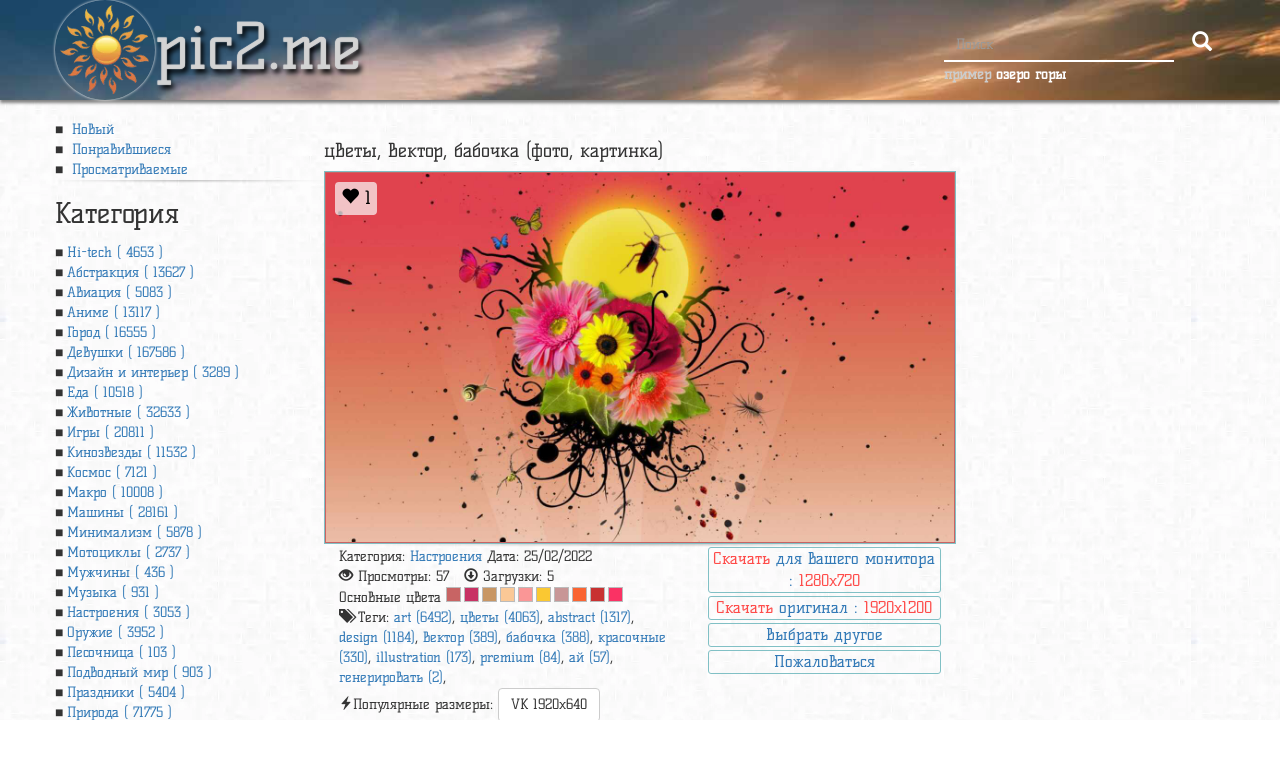

--- FILE ---
content_type: text/html; charset=UTF-8
request_url: https://pic2.me/wallpaper/448156.html
body_size: 21859
content:
<!DOCTYPE html>
<html lang="ru-RU" xmlns="http://www.w3.org/1999/xhtml" xmlns:fb="http://ogp.me/ns/fb#" xmlns:og="http://ogp.me/ns#">
<head>
    <meta charset="utf-8"/>
    <meta name="viewport" content="width=device-width, initial-scale=1.0"/>
    <meta http-equiv="Content-Type" content="text/html; charset=utf-8"/>
    <title>Обои цветы, вектор, бабочка, раздел Настроения, размер 1920x1200 HD WUXGA - скачать бесплатно картинку на рабочий стол и телефон</title>
    <meta name="keywords" content="art, цветы, красочные, вектор, abstract, design, бабочка, premium, illustration, ай, генерировать, 1920x1200 HD WUXGA, Настроения, для рабочего стола, бесплатные, бесплатно, картинка"/>
    <meta name="description" content="Обои на рабочий стол цветы, вектор, бабочка, art, colorful, abstract, design, premium, illustration, ai, generate, 1920x1200 HD WUXGA. Раздел Настроения. Можно скачать картинки на рабочий стол и телефон бесплатно."/>
    <meta property="og:image" content="https://storge.pic2.me/c/560x350/753/62196a61a29ec3.47689208.jpg"/>
    <meta property="og:title" content="Обои цветы, вектор, бабочка, раздел Настроения, размер 1920x1200 HD WUXGA"/>
    <meta property="og:url" content="http://pic2.me/wallpaper/448156.html"/>
    <meta property="og:description" content="Обои на рабочий стол цветы, вектор, бабочка, art, colorful, abstract, design, premium, illustration, ai, generate, 1920x1200 HD WUXGA. Раздел Настроения. Можно скачать картинки на рабочий стол и телефон бесплатно."/>
    <meta property="og:type" content="website"/>
    <meta property="og:site_name" content="Pic2.me - обои для телефона и рабочего стола"/>
    <link rel="shortcut icon" href="/images/logo.png?v=750"/>
    <link rel="image_src" href="https://storge.pic2.me/c/1360x800/753/62196a61a29ec3.47689208.jpg"/>
        <!-- Bootstrap -->
    <style>
        /*!
         * Generated using the Bootstrap Customizer (https://getbootstrap.com/docs/3.4/customize/)
         *//*!
         * Bootstrap v3.4.1 (https://getbootstrap.com/)
         * Copyright 2011-2019 Twitter, Inc.
         * Licensed under MIT (https://github.com/twbs/bootstrap/blob/master/LICENSE)
         *//*! normalize.css v3.0.3 | MIT License | github.com/necolas/normalize.css */html{font-family:sans-serif;-ms-text-size-adjust:100%;-webkit-text-size-adjust:100%}body{margin:0}article,aside,details,figcaption,figure,footer,header,hgroup,main,menu,nav,section,summary{display:block}audio,canvas,progress,video{display:inline-block;vertical-align:baseline}audio:not([controls]){display:none;height:0}[hidden],template{display:none}a{background-color:transparent}a:active,a:hover{outline:0}abbr[title]{border-bottom:none;text-decoration:underline;text-decoration:underline dotted}b,strong{font-weight:bold}dfn{font-style:italic}h1{font-size:2em;margin:0.67em 0}mark{background:#ff0;color:#000}small{font-size:80%}sub,sup{font-size:75%;line-height:0;position:relative;vertical-align:baseline}sup{top:-0.5em}sub{bottom:-0.25em}img{border:0}svg:not(:root){overflow:hidden}figure{margin:1em 40px}hr{-webkit-box-sizing:content-box;-moz-box-sizing:content-box;box-sizing:content-box;height:0}pre{overflow:auto}code,kbd,pre,samp{font-family:monospace, monospace;font-size:1em}button,input,optgroup,select,textarea{color:inherit;font:inherit;margin:0}button{overflow:visible}button,select{text-transform:none}button,html input[type="button"],input[type="reset"],input[type="submit"]{-webkit-appearance:button;cursor:pointer}button[disabled],html input[disabled]{cursor:default}button::-moz-focus-inner,input::-moz-focus-inner{border:0;padding:0}input{line-height:normal}input[type="checkbox"],input[type="radio"]{-webkit-box-sizing:border-box;-moz-box-sizing:border-box;box-sizing:border-box;padding:0}input[type="number"]::-webkit-inner-spin-button,input[type="number"]::-webkit-outer-spin-button{height:auto}input[type="search"]{-webkit-appearance:textfield;-webkit-box-sizing:content-box;-moz-box-sizing:content-box;box-sizing:content-box}input[type="search"]::-webkit-search-cancel-button,input[type="search"]::-webkit-search-decoration{-webkit-appearance:none}fieldset{border:1px solid #c0c0c0;margin:0 2px;padding:0.35em 0.625em 0.75em}legend{border:0;padding:0}textarea{overflow:auto}optgroup{font-weight:bold}table{border-collapse:collapse;border-spacing:0}td,th{padding:0}*{-webkit-box-sizing:border-box;-moz-box-sizing:border-box;box-sizing:border-box}*:before,*:after{-webkit-box-sizing:border-box;-moz-box-sizing:border-box;box-sizing:border-box}html{font-size:10px;-webkit-tap-highlight-color:rgba(0,0,0,0)}body{font-family:"Helvetica Neue",Helvetica,Arial,sans-serif;font-size:14px;line-height:1.42857143;color:#333;background-color:#fff}input,button,select,textarea{font-family:inherit;font-size:inherit;line-height:inherit}a{color:#337ab7;text-decoration:none}a:hover,a:focus{color:#23527c;text-decoration:underline}a:focus{outline:5px auto -webkit-focus-ring-color;outline-offset:-2px}figure{margin:0}img{vertical-align:middle}.img-responsive{display:block;max-width:100%;height:auto}.img-rounded{border-radius:6px}.img-thumbnail{padding:4px;line-height:1.42857143;background-color:#fff;border:1px solid #ddd;border-radius:4px;-webkit-transition:all .2s ease-in-out;-o-transition:all .2s ease-in-out;transition:all .2s ease-in-out;display:inline-block;max-width:100%;height:auto}.img-circle{border-radius:50%}hr{margin-top:20px;margin-bottom:20px;border:0;border-top:1px solid #eee}.sr-only{position:absolute;width:1px;height:1px;padding:0;margin:-1px;overflow:hidden;clip:rect(0, 0, 0, 0);border:0}.sr-only-focusable:active,.sr-only-focusable:focus{position:static;width:auto;height:auto;margin:0;overflow:visible;clip:auto}[role="button"]{cursor:pointer}.container{padding-right:15px;padding-left:15px;margin-right:auto;margin-left:auto}@media (min-width:768px){.container{width:750px}}@media (min-width:992px){.container{width:970px}}@media (min-width:1200px){.container{width:1170px}}.container-fluid{padding-right:15px;padding-left:15px;margin-right:auto;margin-left:auto}.row{margin-right:-15px;margin-left:-15px}.row-no-gutters{margin-right:0;margin-left:0}.row-no-gutters [class*="col-"]{padding-right:0;padding-left:0}.col-xs-1, .col-sm-1, .col-md-1, .col-lg-1, .col-xs-2, .col-sm-2, .col-md-2, .col-lg-2, .col-xs-3, .col-sm-3, .col-md-3, .col-lg-3, .col-xs-4, .col-sm-4, .col-md-4, .col-lg-4, .col-xs-5, .col-sm-5, .col-md-5, .col-lg-5, .col-xs-6, .col-sm-6, .col-md-6, .col-lg-6, .col-xs-7, .col-sm-7, .col-md-7, .col-lg-7, .col-xs-8, .col-sm-8, .col-md-8, .col-lg-8, .col-xs-9, .col-sm-9, .col-md-9, .col-lg-9, .col-xs-10, .col-sm-10, .col-md-10, .col-lg-10, .col-xs-11, .col-sm-11, .col-md-11, .col-lg-11, .col-xs-12, .col-sm-12, .col-md-12, .col-lg-12{position:relative;min-height:1px;padding-right:15px;padding-left:15px}.col-xs-1, .col-xs-2, .col-xs-3, .col-xs-4, .col-xs-5, .col-xs-6, .col-xs-7, .col-xs-8, .col-xs-9, .col-xs-10, .col-xs-11, .col-xs-12{float:left}.col-xs-12{width:100%}.col-xs-11{width:91.66666667%}.col-xs-10{width:83.33333333%}.col-xs-9{width:75%}.col-xs-8{width:66.66666667%}.col-xs-7{width:58.33333333%}.col-xs-6{width:50%}.col-xs-5{width:41.66666667%}.col-xs-4{width:33.33333333%}.col-xs-3{width:25%}.col-xs-2{width:16.66666667%}.col-xs-1{width:8.33333333%}.col-xs-pull-12{right:100%}.col-xs-pull-11{right:91.66666667%}.col-xs-pull-10{right:83.33333333%}.col-xs-pull-9{right:75%}.col-xs-pull-8{right:66.66666667%}.col-xs-pull-7{right:58.33333333%}.col-xs-pull-6{right:50%}.col-xs-pull-5{right:41.66666667%}.col-xs-pull-4{right:33.33333333%}.col-xs-pull-3{right:25%}.col-xs-pull-2{right:16.66666667%}.col-xs-pull-1{right:8.33333333%}.col-xs-pull-0{right:auto}.col-xs-push-12{left:100%}.col-xs-push-11{left:91.66666667%}.col-xs-push-10{left:83.33333333%}.col-xs-push-9{left:75%}.col-xs-push-8{left:66.66666667%}.col-xs-push-7{left:58.33333333%}.col-xs-push-6{left:50%}.col-xs-push-5{left:41.66666667%}.col-xs-push-4{left:33.33333333%}.col-xs-push-3{left:25%}.col-xs-push-2{left:16.66666667%}.col-xs-push-1{left:8.33333333%}.col-xs-push-0{left:auto}.col-xs-offset-12{margin-left:100%}.col-xs-offset-11{margin-left:91.66666667%}.col-xs-offset-10{margin-left:83.33333333%}.col-xs-offset-9{margin-left:75%}.col-xs-offset-8{margin-left:66.66666667%}.col-xs-offset-7{margin-left:58.33333333%}.col-xs-offset-6{margin-left:50%}.col-xs-offset-5{margin-left:41.66666667%}.col-xs-offset-4{margin-left:33.33333333%}.col-xs-offset-3{margin-left:25%}.col-xs-offset-2{margin-left:16.66666667%}.col-xs-offset-1{margin-left:8.33333333%}.col-xs-offset-0{margin-left:0}@media (min-width:768px){.col-sm-1, .col-sm-2, .col-sm-3, .col-sm-4, .col-sm-5, .col-sm-6, .col-sm-7, .col-sm-8, .col-sm-9, .col-sm-10, .col-sm-11, .col-sm-12{float:left}.col-sm-12{width:100%}.col-sm-11{width:91.66666667%}.col-sm-10{width:83.33333333%}.col-sm-9{width:75%}.col-sm-8{width:66.66666667%}.col-sm-7{width:58.33333333%}.col-sm-6{width:50%}.col-sm-5{width:41.66666667%}.col-sm-4{width:33.33333333%}.col-sm-3{width:25%}.col-sm-2{width:16.66666667%}.col-sm-1{width:8.33333333%}.col-sm-pull-12{right:100%}.col-sm-pull-11{right:91.66666667%}.col-sm-pull-10{right:83.33333333%}.col-sm-pull-9{right:75%}.col-sm-pull-8{right:66.66666667%}.col-sm-pull-7{right:58.33333333%}.col-sm-pull-6{right:50%}.col-sm-pull-5{right:41.66666667%}.col-sm-pull-4{right:33.33333333%}.col-sm-pull-3{right:25%}.col-sm-pull-2{right:16.66666667%}.col-sm-pull-1{right:8.33333333%}.col-sm-pull-0{right:auto}.col-sm-push-12{left:100%}.col-sm-push-11{left:91.66666667%}.col-sm-push-10{left:83.33333333%}.col-sm-push-9{left:75%}.col-sm-push-8{left:66.66666667%}.col-sm-push-7{left:58.33333333%}.col-sm-push-6{left:50%}.col-sm-push-5{left:41.66666667%}.col-sm-push-4{left:33.33333333%}.col-sm-push-3{left:25%}.col-sm-push-2{left:16.66666667%}.col-sm-push-1{left:8.33333333%}.col-sm-push-0{left:auto}.col-sm-offset-12{margin-left:100%}.col-sm-offset-11{margin-left:91.66666667%}.col-sm-offset-10{margin-left:83.33333333%}.col-sm-offset-9{margin-left:75%}.col-sm-offset-8{margin-left:66.66666667%}.col-sm-offset-7{margin-left:58.33333333%}.col-sm-offset-6{margin-left:50%}.col-sm-offset-5{margin-left:41.66666667%}.col-sm-offset-4{margin-left:33.33333333%}.col-sm-offset-3{margin-left:25%}.col-sm-offset-2{margin-left:16.66666667%}.col-sm-offset-1{margin-left:8.33333333%}.col-sm-offset-0{margin-left:0}}@media (min-width:992px){.col-md-1, .col-md-2, .col-md-3, .col-md-4, .col-md-5, .col-md-6, .col-md-7, .col-md-8, .col-md-9, .col-md-10, .col-md-11, .col-md-12{float:left}.col-md-12{width:100%}.col-md-11{width:91.66666667%}.col-md-10{width:83.33333333%}.col-md-9{width:75%}.col-md-8{width:66.66666667%}.col-md-7{width:58.33333333%}.col-md-6{width:50%}.col-md-5{width:41.66666667%}.col-md-4{width:33.33333333%}.col-md-3{width:25%}.col-md-2{width:16.66666667%}.col-md-1{width:8.33333333%}.col-md-pull-12{right:100%}.col-md-pull-11{right:91.66666667%}.col-md-pull-10{right:83.33333333%}.col-md-pull-9{right:75%}.col-md-pull-8{right:66.66666667%}.col-md-pull-7{right:58.33333333%}.col-md-pull-6{right:50%}.col-md-pull-5{right:41.66666667%}.col-md-pull-4{right:33.33333333%}.col-md-pull-3{right:25%}.col-md-pull-2{right:16.66666667%}.col-md-pull-1{right:8.33333333%}.col-md-pull-0{right:auto}.col-md-push-12{left:100%}.col-md-push-11{left:91.66666667%}.col-md-push-10{left:83.33333333%}.col-md-push-9{left:75%}.col-md-push-8{left:66.66666667%}.col-md-push-7{left:58.33333333%}.col-md-push-6{left:50%}.col-md-push-5{left:41.66666667%}.col-md-push-4{left:33.33333333%}.col-md-push-3{left:25%}.col-md-push-2{left:16.66666667%}.col-md-push-1{left:8.33333333%}.col-md-push-0{left:auto}.col-md-offset-12{margin-left:100%}.col-md-offset-11{margin-left:91.66666667%}.col-md-offset-10{margin-left:83.33333333%}.col-md-offset-9{margin-left:75%}.col-md-offset-8{margin-left:66.66666667%}.col-md-offset-7{margin-left:58.33333333%}.col-md-offset-6{margin-left:50%}.col-md-offset-5{margin-left:41.66666667%}.col-md-offset-4{margin-left:33.33333333%}.col-md-offset-3{margin-left:25%}.col-md-offset-2{margin-left:16.66666667%}.col-md-offset-1{margin-left:8.33333333%}.col-md-offset-0{margin-left:0}}@media (min-width:1200px){.col-lg-1, .col-lg-2, .col-lg-3, .col-lg-4, .col-lg-5, .col-lg-6, .col-lg-7, .col-lg-8, .col-lg-9, .col-lg-10, .col-lg-11, .col-lg-12{float:left}.col-lg-12{width:100%}.col-lg-11{width:91.66666667%}.col-lg-10{width:83.33333333%}.col-lg-9{width:75%}.col-lg-8{width:66.66666667%}.col-lg-7{width:58.33333333%}.col-lg-6{width:50%}.col-lg-5{width:41.66666667%}.col-lg-4{width:33.33333333%}.col-lg-3{width:25%}.col-lg-2{width:16.66666667%}.col-lg-1{width:8.33333333%}.col-lg-pull-12{right:100%}.col-lg-pull-11{right:91.66666667%}.col-lg-pull-10{right:83.33333333%}.col-lg-pull-9{right:75%}.col-lg-pull-8{right:66.66666667%}.col-lg-pull-7{right:58.33333333%}.col-lg-pull-6{right:50%}.col-lg-pull-5{right:41.66666667%}.col-lg-pull-4{right:33.33333333%}.col-lg-pull-3{right:25%}.col-lg-pull-2{right:16.66666667%}.col-lg-pull-1{right:8.33333333%}.col-lg-pull-0{right:auto}.col-lg-push-12{left:100%}.col-lg-push-11{left:91.66666667%}.col-lg-push-10{left:83.33333333%}.col-lg-push-9{left:75%}.col-lg-push-8{left:66.66666667%}.col-lg-push-7{left:58.33333333%}.col-lg-push-6{left:50%}.col-lg-push-5{left:41.66666667%}.col-lg-push-4{left:33.33333333%}.col-lg-push-3{left:25%}.col-lg-push-2{left:16.66666667%}.col-lg-push-1{left:8.33333333%}.col-lg-push-0{left:auto}.col-lg-offset-12{margin-left:100%}.col-lg-offset-11{margin-left:91.66666667%}.col-lg-offset-10{margin-left:83.33333333%}.col-lg-offset-9{margin-left:75%}.col-lg-offset-8{margin-left:66.66666667%}.col-lg-offset-7{margin-left:58.33333333%}.col-lg-offset-6{margin-left:50%}.col-lg-offset-5{margin-left:41.66666667%}.col-lg-offset-4{margin-left:33.33333333%}.col-lg-offset-3{margin-left:25%}.col-lg-offset-2{margin-left:16.66666667%}.col-lg-offset-1{margin-left:8.33333333%}.col-lg-offset-0{margin-left:0}}fieldset{min-width:0;padding:0;margin:0;border:0}legend{display:block;width:100%;padding:0;margin-bottom:20px;font-size:21px;line-height:inherit;color:#333;border:0;border-bottom:1px solid #e5e5e5}label{display:inline-block;max-width:100%;margin-bottom:5px;font-weight:700}input[type="search"]{-webkit-box-sizing:border-box;-moz-box-sizing:border-box;box-sizing:border-box;-webkit-appearance:none;appearance:none}input[type="radio"],input[type="checkbox"]{margin:4px 0 0;margin-top:1px \9;line-height:normal}input[type="radio"][disabled],input[type="checkbox"][disabled],input[type="radio"].disabled,input[type="checkbox"].disabled,fieldset[disabled] input[type="radio"],fieldset[disabled] input[type="checkbox"]{cursor:not-allowed}input[type="file"]{display:block}input[type="range"]{display:block;width:100%}select[multiple],select[size]{height:auto}input[type="file"]:focus,input[type="radio"]:focus,input[type="checkbox"]:focus{outline:5px auto -webkit-focus-ring-color;outline-offset:-2px}output{display:block;padding-top:7px;font-size:14px;line-height:1.42857143;color:#555}.form-control{display:block;width:100%;height:34px;padding:6px 12px;font-size:14px;line-height:1.42857143;color:#555;background-color:#fff;background-image:none;border:1px solid #ccc;border-radius:4px;-webkit-box-shadow:inset 0 1px 1px rgba(0,0,0,0.075);box-shadow:inset 0 1px 1px rgba(0,0,0,0.075);-webkit-transition:border-color ease-in-out .15s, -webkit-box-shadow ease-in-out .15s;-o-transition:border-color ease-in-out .15s, box-shadow ease-in-out .15s;transition:border-color ease-in-out .15s, box-shadow ease-in-out .15s}.form-control:focus{border-color:#66afe9;outline:0;-webkit-box-shadow:inset 0 1px 1px rgba(0, 0, 0, .075), 0 0 8px rgba(102, 175, 233, 0.6);box-shadow:inset 0 1px 1px rgba(0, 0, 0, .075), 0 0 8px rgba(102, 175, 233, 0.6)}.form-control::-moz-placeholder{color:#999;opacity:1}.form-control:-ms-input-placeholder{color:#999}.form-control::-webkit-input-placeholder{color:#999}.form-control::-ms-expand{background-color:transparent;border:0}.form-control[disabled],.form-control[readonly],fieldset[disabled] .form-control{background-color:#eee;opacity:1}.form-control[disabled],fieldset[disabled] .form-control{cursor:not-allowed}textarea.form-control{height:auto}@media screen and (-webkit-min-device-pixel-ratio:0){input[type="date"].form-control,input[type="time"].form-control,input[type="datetime-local"].form-control,input[type="month"].form-control{line-height:34px}input[type="date"].input-sm,input[type="time"].input-sm,input[type="datetime-local"].input-sm,input[type="month"].input-sm,.input-group-sm input[type="date"],.input-group-sm input[type="time"],.input-group-sm input[type="datetime-local"],.input-group-sm input[type="month"]{line-height:30px}input[type="date"].input-lg,input[type="time"].input-lg,input[type="datetime-local"].input-lg,input[type="month"].input-lg,.input-group-lg input[type="date"],.input-group-lg input[type="time"],.input-group-lg input[type="datetime-local"],.input-group-lg input[type="month"]{line-height:46px}}.form-group{margin-bottom:15px}.radio,.checkbox{position:relative;display:block;margin-top:10px;margin-bottom:10px}.radio.disabled label,.checkbox.disabled label,fieldset[disabled] .radio label,fieldset[disabled] .checkbox label{cursor:not-allowed}.radio label,.checkbox label{min-height:20px;padding-left:20px;margin-bottom:0;font-weight:400;cursor:pointer}.radio input[type="radio"],.radio-inline input[type="radio"],.checkbox input[type="checkbox"],.checkbox-inline input[type="checkbox"]{position:absolute;margin-top:4px \9;margin-left:-20px}.radio+.radio,.checkbox+.checkbox{margin-top:-5px}.radio-inline,.checkbox-inline{position:relative;display:inline-block;padding-left:20px;margin-bottom:0;font-weight:400;vertical-align:middle;cursor:pointer}.radio-inline.disabled,.checkbox-inline.disabled,fieldset[disabled] .radio-inline,fieldset[disabled] .checkbox-inline{cursor:not-allowed}.radio-inline+.radio-inline,.checkbox-inline+.checkbox-inline{margin-top:0;margin-left:10px}.form-control-static{min-height:34px;padding-top:7px;padding-bottom:7px;margin-bottom:0}.form-control-static.input-lg,.form-control-static.input-sm{padding-right:0;padding-left:0}.input-sm{height:30px;padding:5px 10px;font-size:12px;line-height:1.5;border-radius:3px}select.input-sm{height:30px;line-height:30px}textarea.input-sm,select[multiple].input-sm{height:auto}.form-group-sm .form-control{height:30px;padding:5px 10px;font-size:12px;line-height:1.5;border-radius:3px}.form-group-sm select.form-control{height:30px;line-height:30px}.form-group-sm textarea.form-control,.form-group-sm select[multiple].form-control{height:auto}.form-group-sm .form-control-static{height:30px;min-height:32px;padding:6px 10px;font-size:12px;line-height:1.5}.input-lg{height:46px;padding:10px 16px;font-size:18px;line-height:1.3333333;border-radius:6px}select.input-lg{height:46px;line-height:46px}textarea.input-lg,select[multiple].input-lg{height:auto}.form-group-lg .form-control{height:46px;padding:10px 16px;font-size:18px;line-height:1.3333333;border-radius:6px}.form-group-lg select.form-control{height:46px;line-height:46px}.form-group-lg textarea.form-control,.form-group-lg select[multiple].form-control{height:auto}.form-group-lg .form-control-static{height:46px;min-height:38px;padding:11px 16px;font-size:18px;line-height:1.3333333}.has-feedback{position:relative}.has-feedback .form-control{padding-right:42.5px}.form-control-feedback{position:absolute;top:0;right:0;z-index:2;display:block;width:34px;height:34px;line-height:34px;text-align:center;pointer-events:none}.input-lg+.form-control-feedback,.input-group-lg+.form-control-feedback,.form-group-lg .form-control+.form-control-feedback{width:46px;height:46px;line-height:46px}.input-sm+.form-control-feedback,.input-group-sm+.form-control-feedback,.form-group-sm .form-control+.form-control-feedback{width:30px;height:30px;line-height:30px}.has-success .help-block,.has-success .control-label,.has-success .radio,.has-success .checkbox,.has-success .radio-inline,.has-success .checkbox-inline,.has-success.radio label,.has-success.checkbox label,.has-success.radio-inline label,.has-success.checkbox-inline label{color:#3c763d}.has-success .form-control{border-color:#3c763d;-webkit-box-shadow:inset 0 1px 1px rgba(0,0,0,0.075);box-shadow:inset 0 1px 1px rgba(0,0,0,0.075)}.has-success .form-control:focus{border-color:#2b542c;-webkit-box-shadow:inset 0 1px 1px rgba(0,0,0,0.075),0 0 6px #67b168;box-shadow:inset 0 1px 1px rgba(0,0,0,0.075),0 0 6px #67b168}.has-success .input-group-addon{color:#3c763d;background-color:#dff0d8;border-color:#3c763d}.has-success .form-control-feedback{color:#3c763d}.has-warning .help-block,.has-warning .control-label,.has-warning .radio,.has-warning .checkbox,.has-warning .radio-inline,.has-warning .checkbox-inline,.has-warning.radio label,.has-warning.checkbox label,.has-warning.radio-inline label,.has-warning.checkbox-inline label{color:#8a6d3b}.has-warning .form-control{border-color:#8a6d3b;-webkit-box-shadow:inset 0 1px 1px rgba(0,0,0,0.075);box-shadow:inset 0 1px 1px rgba(0,0,0,0.075)}.has-warning .form-control:focus{border-color:#66512c;-webkit-box-shadow:inset 0 1px 1px rgba(0,0,0,0.075),0 0 6px #c0a16b;box-shadow:inset 0 1px 1px rgba(0,0,0,0.075),0 0 6px #c0a16b}.has-warning .input-group-addon{color:#8a6d3b;background-color:#fcf8e3;border-color:#8a6d3b}.has-warning .form-control-feedback{color:#8a6d3b}.has-error .help-block,.has-error .control-label,.has-error .radio,.has-error .checkbox,.has-error .radio-inline,.has-error .checkbox-inline,.has-error.radio label,.has-error.checkbox label,.has-error.radio-inline label,.has-error.checkbox-inline label{color:#a94442}.has-error .form-control{border-color:#a94442;-webkit-box-shadow:inset 0 1px 1px rgba(0,0,0,0.075);box-shadow:inset 0 1px 1px rgba(0,0,0,0.075)}.has-error .form-control:focus{border-color:#843534;-webkit-box-shadow:inset 0 1px 1px rgba(0,0,0,0.075),0 0 6px #ce8483;box-shadow:inset 0 1px 1px rgba(0,0,0,0.075),0 0 6px #ce8483}.has-error .input-group-addon{color:#a94442;background-color:#f2dede;border-color:#a94442}.has-error .form-control-feedback{color:#a94442}.has-feedback label~.form-control-feedback{top:25px}.has-feedback label.sr-only~.form-control-feedback{top:0}.help-block{display:block;margin-top:5px;margin-bottom:10px;color:#737373}@media (min-width:768px){.form-inline .form-group{display:inline-block;margin-bottom:0;vertical-align:middle}.form-inline .form-control{display:inline-block;width:auto;vertical-align:middle}.form-inline .form-control-static{display:inline-block}.form-inline .input-group{display:inline-table;vertical-align:middle}.form-inline .input-group .input-group-addon,.form-inline .input-group .input-group-btn,.form-inline .input-group .form-control{width:auto}.form-inline .input-group>.form-control{width:100%}.form-inline .control-label{margin-bottom:0;vertical-align:middle}.form-inline .radio,.form-inline .checkbox{display:inline-block;margin-top:0;margin-bottom:0;vertical-align:middle}.form-inline .radio label,.form-inline .checkbox label{padding-left:0}.form-inline .radio input[type="radio"],.form-inline .checkbox input[type="checkbox"]{position:relative;margin-left:0}.form-inline .has-feedback .form-control-feedback{top:0}}.form-horizontal .radio,.form-horizontal .checkbox,.form-horizontal .radio-inline,.form-horizontal .checkbox-inline{padding-top:7px;margin-top:0;margin-bottom:0}.form-horizontal .radio,.form-horizontal .checkbox{min-height:27px}.form-horizontal .form-group{margin-right:-15px;margin-left:-15px}@media (min-width:768px){.form-horizontal .control-label{padding-top:7px;margin-bottom:0;text-align:right}}.form-horizontal .has-feedback .form-control-feedback{right:15px}@media (min-width:768px){.form-horizontal .form-group-lg .control-label{padding-top:11px;font-size:18px}}@media (min-width:768px){.form-horizontal .form-group-sm .control-label{padding-top:6px;font-size:12px}}.nav{padding-left:0;margin-bottom:0;list-style:none}.nav>li{position:relative;display:block}.nav>li>a{position:relative;display:block;padding:10px 15px}.nav>li>a:hover,.nav>li>a:focus{text-decoration:none;background-color:#eee}.nav>li.disabled>a{color:#777}.nav>li.disabled>a:hover,.nav>li.disabled>a:focus{color:#777;text-decoration:none;cursor:not-allowed;background-color:transparent}.nav .open>a,.nav .open>a:hover,.nav .open>a:focus{background-color:#eee;border-color:#337ab7}.nav .nav-divider{height:1px;margin:9px 0;overflow:hidden;background-color:#e5e5e5}.nav>li>a>img{max-width:none}.nav-tabs{border-bottom:1px solid #ddd}.nav-tabs>li{float:left;margin-bottom:-1px}.nav-tabs>li>a{margin-right:2px;line-height:1.42857143;border:1px solid transparent;border-radius:4px 4px 0 0}.nav-tabs>li>a:hover{border-color:#eee #eee #ddd}.nav-tabs>li.active>a,.nav-tabs>li.active>a:hover,.nav-tabs>li.active>a:focus{color:#555;cursor:default;background-color:#fff;border:1px solid #ddd;border-bottom-color:transparent}.nav-tabs.nav-justified{width:100%;border-bottom:0}.nav-tabs.nav-justified>li{float:none}.nav-tabs.nav-justified>li>a{margin-bottom:5px;text-align:center}.nav-tabs.nav-justified>.dropdown .dropdown-menu{top:auto;left:auto}@media (min-width:768px){.nav-tabs.nav-justified>li{display:table-cell;width:1%}.nav-tabs.nav-justified>li>a{margin-bottom:0}}.nav-tabs.nav-justified>li>a{margin-right:0;border-radius:4px}.nav-tabs.nav-justified>.active>a,.nav-tabs.nav-justified>.active>a:hover,.nav-tabs.nav-justified>.active>a:focus{border:1px solid #ddd}@media (min-width:768px){.nav-tabs.nav-justified>li>a{border-bottom:1px solid #ddd;border-radius:4px 4px 0 0}.nav-tabs.nav-justified>.active>a,.nav-tabs.nav-justified>.active>a:hover,.nav-tabs.nav-justified>.active>a:focus{border-bottom-color:#fff}}.nav-pills>li{float:left}.nav-pills>li>a{border-radius:4px}.nav-pills>li+li{margin-left:2px}.nav-pills>li.active>a,.nav-pills>li.active>a:hover,.nav-pills>li.active>a:focus{color:#fff;background-color:#337ab7}.nav-stacked>li{float:none}.nav-stacked>li+li{margin-top:2px;margin-left:0}.nav-justified{width:100%}.nav-justified>li{float:none}.nav-justified>li>a{margin-bottom:5px;text-align:center}.nav-justified>.dropdown .dropdown-menu{top:auto;left:auto}@media (min-width:768px){.nav-justified>li{display:table-cell;width:1%}.nav-justified>li>a{margin-bottom:0}}.nav-tabs-justified{border-bottom:0}.nav-tabs-justified>li>a{margin-right:0;border-radius:4px}.nav-tabs-justified>.active>a,.nav-tabs-justified>.active>a:hover,.nav-tabs-justified>.active>a:focus{border:1px solid #ddd}@media (min-width:768px){.nav-tabs-justified>li>a{border-bottom:1px solid #ddd;border-radius:4px 4px 0 0}.nav-tabs-justified>.active>a,.nav-tabs-justified>.active>a:hover,.nav-tabs-justified>.active>a:focus{border-bottom-color:#fff}}.tab-content>.tab-pane{display:none}.tab-content>.active{display:block}.nav-tabs .dropdown-menu{margin-top:-1px;border-top-left-radius:0;border-top-right-radius:0}.navbar{position:relative;min-height:50px;margin-bottom:20px;border:1px solid transparent}@media (min-width:768px){.navbar{border-radius:4px}}@media (min-width:768px){.navbar-header{float:left}}.navbar-collapse{padding-right:15px;padding-left:15px;overflow-x:visible;border-top:1px solid transparent;-webkit-box-shadow:inset 0 1px 0 rgba(255,255,255,0.1);box-shadow:inset 0 1px 0 rgba(255,255,255,0.1);-webkit-overflow-scrolling:touch}.navbar-collapse.in{overflow-y:auto}@media (min-width:768px){.navbar-collapse{width:auto;border-top:0;-webkit-box-shadow:none;box-shadow:none}.navbar-collapse.collapse{display:block !important;height:auto !important;padding-bottom:0;overflow:visible !important}.navbar-collapse.in{overflow-y:visible}.navbar-fixed-top .navbar-collapse,.navbar-static-top .navbar-collapse,.navbar-fixed-bottom .navbar-collapse{padding-right:0;padding-left:0}}.navbar-fixed-top,.navbar-fixed-bottom{position:fixed;right:0;left:0;z-index:1030}.navbar-fixed-top .navbar-collapse,.navbar-fixed-bottom .navbar-collapse{max-height:340px}@media (max-device-width:480px) and (orientation:landscape){.navbar-fixed-top .navbar-collapse,.navbar-fixed-bottom .navbar-collapse{max-height:200px}}@media (min-width:768px){.navbar-fixed-top,.navbar-fixed-bottom{border-radius:0}}.navbar-fixed-top{top:0;border-width:0 0 1px}.navbar-fixed-bottom{bottom:0;margin-bottom:0;border-width:1px 0 0}.container>.navbar-header,.container-fluid>.navbar-header,.container>.navbar-collapse,.container-fluid>.navbar-collapse{margin-right:-15px;margin-left:-15px}@media (min-width:768px){.container>.navbar-header,.container-fluid>.navbar-header,.container>.navbar-collapse,.container-fluid>.navbar-collapse{margin-right:0;margin-left:0}}.navbar-static-top{z-index:1000;border-width:0 0 1px}@media (min-width:768px){.navbar-static-top{border-radius:0}}.navbar-brand{float:left;height:50px;padding:15px 15px;font-size:18px;line-height:20px}.navbar-brand:hover,.navbar-brand:focus{text-decoration:none}.navbar-brand>img{display:block}@media (min-width:768px){.navbar>.container .navbar-brand,.navbar>.container-fluid .navbar-brand{margin-left:-15px}}.navbar-toggle{position:relative;float:right;padding:9px 10px;margin-right:15px;margin-top:8px;margin-bottom:8px;background-color:transparent;background-image:none;border:1px solid transparent;border-radius:4px}.navbar-toggle:focus{outline:0}.navbar-toggle .icon-bar{display:block;width:22px;height:2px;border-radius:1px}.navbar-toggle .icon-bar+.icon-bar{margin-top:4px}@media (min-width:768px){.navbar-toggle{display:none}}.navbar-nav{margin:7.5px -15px}.navbar-nav>li>a{padding-top:10px;padding-bottom:10px;line-height:20px}@media (max-width:767px){.navbar-nav .open .dropdown-menu{position:static;float:none;width:auto;margin-top:0;background-color:transparent;border:0;-webkit-box-shadow:none;box-shadow:none}.navbar-nav .open .dropdown-menu>li>a,.navbar-nav .open .dropdown-menu .dropdown-header{padding:5px 15px 5px 25px}.navbar-nav .open .dropdown-menu>li>a{line-height:20px}.navbar-nav .open .dropdown-menu>li>a:hover,.navbar-nav .open .dropdown-menu>li>a:focus{background-image:none}}@media (min-width:768px){.navbar-nav{float:left;margin:0}.navbar-nav>li{float:left}.navbar-nav>li>a{padding-top:15px;padding-bottom:15px}}.navbar-form{padding:10px 15px;margin-right:-15px;margin-left:-15px;border-top:1px solid transparent;border-bottom:1px solid transparent;-webkit-box-shadow:inset 0 1px 0 rgba(255,255,255,0.1),0 1px 0 rgba(255,255,255,0.1);box-shadow:inset 0 1px 0 rgba(255,255,255,0.1),0 1px 0 rgba(255,255,255,0.1);margin-top:8px;margin-bottom:8px}@media (min-width:768px){.navbar-form .form-group{display:inline-block;margin-bottom:0;vertical-align:middle}.navbar-form .form-control{display:inline-block;width:auto;vertical-align:middle}.navbar-form .form-control-static{display:inline-block}.navbar-form .input-group{display:inline-table;vertical-align:middle}.navbar-form .input-group .input-group-addon,.navbar-form .input-group .input-group-btn,.navbar-form .input-group .form-control{width:auto}.navbar-form .input-group>.form-control{width:100%}.navbar-form .control-label{margin-bottom:0;vertical-align:middle}.navbar-form .radio,.navbar-form .checkbox{display:inline-block;margin-top:0;margin-bottom:0;vertical-align:middle}.navbar-form .radio label,.navbar-form .checkbox label{padding-left:0}.navbar-form .radio input[type="radio"],.navbar-form .checkbox input[type="checkbox"]{position:relative;margin-left:0}.navbar-form .has-feedback .form-control-feedback{top:0}}@media (max-width:767px){.navbar-form .form-group{margin-bottom:5px}.navbar-form .form-group:last-child{margin-bottom:0}}@media (min-width:768px){.navbar-form{width:auto;padding-top:0;padding-bottom:0;margin-right:0;margin-left:0;border:0;-webkit-box-shadow:none;box-shadow:none}}.navbar-nav>li>.dropdown-menu{margin-top:0;border-top-left-radius:0;border-top-right-radius:0}.navbar-fixed-bottom .navbar-nav>li>.dropdown-menu{margin-bottom:0;border-top-left-radius:4px;border-top-right-radius:4px;border-bottom-right-radius:0;border-bottom-left-radius:0}.navbar-btn{margin-top:8px;margin-bottom:8px}.navbar-btn.btn-sm{margin-top:10px;margin-bottom:10px}.navbar-btn.btn-xs{margin-top:14px;margin-bottom:14px}.navbar-text{margin-top:15px;margin-bottom:15px}@media (min-width:768px){.navbar-text{float:left;margin-right:15px;margin-left:15px}}@media (min-width:768px){.navbar-left{float:left !important}.navbar-right{float:right !important;margin-right:-15px}.navbar-right~.navbar-right{margin-right:0}}.navbar-default{background-color:#f8f8f8;border-color:#e7e7e7}.navbar-default .navbar-brand{color:#777}.navbar-default .navbar-brand:hover,.navbar-default .navbar-brand:focus{color:#5e5e5e;background-color:transparent}.navbar-default .navbar-text{color:#777}.navbar-default .navbar-nav>li>a{color:#777}.navbar-default .navbar-nav>li>a:hover,.navbar-default .navbar-nav>li>a:focus{color:#333;background-color:transparent}.navbar-default .navbar-nav>.active>a,.navbar-default .navbar-nav>.active>a:hover,.navbar-default .navbar-nav>.active>a:focus{color:#555;background-color:#e7e7e7}.navbar-default .navbar-nav>.disabled>a,.navbar-default .navbar-nav>.disabled>a:hover,.navbar-default .navbar-nav>.disabled>a:focus{color:#ccc;background-color:transparent}.navbar-default .navbar-nav>.open>a,.navbar-default .navbar-nav>.open>a:hover,.navbar-default .navbar-nav>.open>a:focus{color:#555;background-color:#e7e7e7}@media (max-width:767px){.navbar-default .navbar-nav .open .dropdown-menu>li>a{color:#777}.navbar-default .navbar-nav .open .dropdown-menu>li>a:hover,.navbar-default .navbar-nav .open .dropdown-menu>li>a:focus{color:#333;background-color:transparent}.navbar-default .navbar-nav .open .dropdown-menu>.active>a,.navbar-default .navbar-nav .open .dropdown-menu>.active>a:hover,.navbar-default .navbar-nav .open .dropdown-menu>.active>a:focus{color:#555;background-color:#e7e7e7}.navbar-default .navbar-nav .open .dropdown-menu>.disabled>a,.navbar-default .navbar-nav .open .dropdown-menu>.disabled>a:hover,.navbar-default .navbar-nav .open .dropdown-menu>.disabled>a:focus{color:#ccc;background-color:transparent}}.navbar-default .navbar-toggle{border-color:#ddd}.navbar-default .navbar-toggle:hover,.navbar-default .navbar-toggle:focus{background-color:#ddd}.navbar-default .navbar-toggle .icon-bar{background-color:#888}.navbar-default .navbar-collapse,.navbar-default .navbar-form{border-color:#e7e7e7}.navbar-default .navbar-link{color:#777}.navbar-default .navbar-link:hover{color:#333}.navbar-default .btn-link{color:#777}.navbar-default .btn-link:hover,.navbar-default .btn-link:focus{color:#333}.navbar-default .btn-link[disabled]:hover,fieldset[disabled] .navbar-default .btn-link:hover,.navbar-default .btn-link[disabled]:focus,fieldset[disabled] .navbar-default .btn-link:focus{color:#ccc}.navbar-inverse{background-color:#222;border-color:#080808}.navbar-inverse .navbar-brand{color:#9d9d9d}.navbar-inverse .navbar-brand:hover,.navbar-inverse .navbar-brand:focus{color:#fff;background-color:transparent}.navbar-inverse .navbar-text{color:#9d9d9d}.navbar-inverse .navbar-nav>li>a{color:#9d9d9d}.navbar-inverse .navbar-nav>li>a:hover,.navbar-inverse .navbar-nav>li>a:focus{color:#fff;background-color:transparent}.navbar-inverse .navbar-nav>.active>a,.navbar-inverse .navbar-nav>.active>a:hover,.navbar-inverse .navbar-nav>.active>a:focus{color:#fff;background-color:#080808}.navbar-inverse .navbar-nav>.disabled>a,.navbar-inverse .navbar-nav>.disabled>a:hover,.navbar-inverse .navbar-nav>.disabled>a:focus{color:#444;background-color:transparent}.navbar-inverse .navbar-nav>.open>a,.navbar-inverse .navbar-nav>.open>a:hover,.navbar-inverse .navbar-nav>.open>a:focus{color:#fff;background-color:#080808}@media (max-width:767px){.navbar-inverse .navbar-nav .open .dropdown-menu>.dropdown-header{border-color:#080808}.navbar-inverse .navbar-nav .open .dropdown-menu .divider{background-color:#080808}.navbar-inverse .navbar-nav .open .dropdown-menu>li>a{color:#9d9d9d}.navbar-inverse .navbar-nav .open .dropdown-menu>li>a:hover,.navbar-inverse .navbar-nav .open .dropdown-menu>li>a:focus{color:#fff;background-color:transparent}.navbar-inverse .navbar-nav .open .dropdown-menu>.active>a,.navbar-inverse .navbar-nav .open .dropdown-menu>.active>a:hover,.navbar-inverse .navbar-nav .open .dropdown-menu>.active>a:focus{color:#fff;background-color:#080808}.navbar-inverse .navbar-nav .open .dropdown-menu>.disabled>a,.navbar-inverse .navbar-nav .open .dropdown-menu>.disabled>a:hover,.navbar-inverse .navbar-nav .open .dropdown-menu>.disabled>a:focus{color:#444;background-color:transparent}}.navbar-inverse .navbar-toggle{border-color:#333}.navbar-inverse .navbar-toggle:hover,.navbar-inverse .navbar-toggle:focus{background-color:#333}.navbar-inverse .navbar-toggle .icon-bar{background-color:#fff}.navbar-inverse .navbar-collapse,.navbar-inverse .navbar-form{border-color:#101010}.navbar-inverse .navbar-link{color:#9d9d9d}.navbar-inverse .navbar-link:hover{color:#fff}.navbar-inverse .btn-link{color:#9d9d9d}.navbar-inverse .btn-link:hover,.navbar-inverse .btn-link:focus{color:#fff}.navbar-inverse .btn-link[disabled]:hover,fieldset[disabled] .navbar-inverse .btn-link:hover,.navbar-inverse .btn-link[disabled]:focus,fieldset[disabled] .navbar-inverse .btn-link:focus{color:#444}.clearfix:before,.clearfix:after,.container:before,.container:after,.container-fluid:before,.container-fluid:after,.row:before,.row:after,.form-horizontal .form-group:before,.form-horizontal .form-group:after,.nav:before,.nav:after,.navbar:before,.navbar:after,.navbar-header:before,.navbar-header:after,.navbar-collapse:before,.navbar-collapse:after{display:table;content:" "}.clearfix:after,.container:after,.container-fluid:after,.row:after,.form-horizontal .form-group:after,.nav:after,.navbar:after,.navbar-header:after,.navbar-collapse:after{clear:both}.center-block{display:block;margin-right:auto;margin-left:auto}.pull-right{float:right !important}.pull-left{float:left !important}.hide{display:none !important}.show{display:block !important}.invisible{visibility:hidden}.text-hide{font:0/0 a;color:transparent;text-shadow:none;background-color:transparent;border:0}.hidden{display:none !important}.affix{position:fixed}@-ms-viewport{width:device-width}.visible-xs,.visible-sm,.visible-md,.visible-lg{display:none !important}.visible-xs-block,.visible-xs-inline,.visible-xs-inline-block,.visible-sm-block,.visible-sm-inline,.visible-sm-inline-block,.visible-md-block,.visible-md-inline,.visible-md-inline-block,.visible-lg-block,.visible-lg-inline,.visible-lg-inline-block{display:none !important}@media (max-width:767px){.visible-xs{display:block !important}table.visible-xs{display:table !important}tr.visible-xs{display:table-row !important}th.visible-xs,td.visible-xs{display:table-cell !important}}@media (max-width:767px){.visible-xs-block{display:block !important}}@media (max-width:767px){.visible-xs-inline{display:inline !important}}@media (max-width:767px){.visible-xs-inline-block{display:inline-block !important}}@media (min-width:768px) and (max-width:991px){.visible-sm{display:block !important}table.visible-sm{display:table !important}tr.visible-sm{display:table-row !important}th.visible-sm,td.visible-sm{display:table-cell !important}}@media (min-width:768px) and (max-width:991px){.visible-sm-block{display:block !important}}@media (min-width:768px) and (max-width:991px){.visible-sm-inline{display:inline !important}}@media (min-width:768px) and (max-width:991px){.visible-sm-inline-block{display:inline-block !important}}@media (min-width:992px) and (max-width:1199px){.visible-md{display:block !important}table.visible-md{display:table !important}tr.visible-md{display:table-row !important}th.visible-md,td.visible-md{display:table-cell !important}}@media (min-width:992px) and (max-width:1199px){.visible-md-block{display:block !important}}@media (min-width:992px) and (max-width:1199px){.visible-md-inline{display:inline !important}}@media (min-width:992px) and (max-width:1199px){.visible-md-inline-block{display:inline-block !important}}@media (min-width:1200px){.visible-lg{display:block !important}table.visible-lg{display:table !important}tr.visible-lg{display:table-row !important}th.visible-lg,td.visible-lg{display:table-cell !important}}@media (min-width:1200px){.visible-lg-block{display:block !important}}@media (min-width:1200px){.visible-lg-inline{display:inline !important}}@media (min-width:1200px){.visible-lg-inline-block{display:inline-block !important}}@media (max-width:767px){.hidden-xs{display:none !important}}@media (min-width:768px) and (max-width:991px){.hidden-sm{display:none !important}}@media (min-width:992px) and (max-width:1199px){.hidden-md{display:none !important}}@media (min-width:1200px){.hidden-lg{display:none !important}}.visible-print{display:none !important}@media print{.visible-print{display:block !important}table.visible-print{display:table !important}tr.visible-print{display:table-row !important}th.visible-print,td.visible-print{display:table-cell !important}}.visible-print-block{display:none !important}@media print{.visible-print-block{display:block !important}}.visible-print-inline{display:none !important}@media print{.visible-print-inline{display:inline !important}}.visible-print-inline-block{display:none !important}@media print{.visible-print-inline-block{display:inline-block !important}}@media print{.hidden-print{display:none !important}}
        @font-face {
          font-family: 'Kelly Slab';
          font-style: normal;
          font-weight: 400;
          src: url('/fonts/kelly-slab-v11-latin_cyrillic/kelly-slab-v11-latin_cyrillic-regular.eot');
          /* IE9 Compat Modes */
          src: local(''), url('/fonts/kelly-slab-v11-latin_cyrillic/kelly-slab-v11-latin_cyrillic-regular.eot?#iefix') format('embedded-opentype'), /* IE6-IE8 */ url('/fonts/kelly-slab-v11-latin_cyrillic/kelly-slab-v11-latin_cyrillic-regular.woff2') format('woff2'), /* Super Modern Browsers */ url('/fonts/kelly-slab-v11-latin_cyrillic/kelly-slab-v11-latin_cyrillic-regular.woff') format('woff'), /* Modern Browsers */ url('/fonts/kelly-slab-v11-latin_cyrillic/kelly-slab-v11-latin_cyrillic-regular.ttf') format('truetype'), /* Safari, Android, iOS */ url('/fonts/kelly-slab-v11-latin_cyrillic/kelly-slab-v11-latin_cyrillic-regular.svg#KellySlab') format('svg');
          /* Legacy iOS */
          font-display: swap;
        }
        body {
          font-family: 'Kelly Slab', 'Helvetica Neue', 'Helvetica', cursive;
          -webkit-font-smoothing: antialiased;
          text-shadow: 1px 1px 1px rgba(0, 0, 0, 0.004);
          background: url('/images/grey.webp');
        }
        header {
          height: 90px;
        }
        h1 {
          font-size: 1.5vw;
        }
        h2 {
          font-size: 1.5em;
        }
        .personal {
          float: right;
        }
        .left_block a {
          color: black;
        }
        .fradline {
          height: 3px;
          margin-top: 0;
          background: -webkit-gradient(linear, left top, left bottom, from(rgba(0, 0, 0, 0.3)), to(transparent));
          -webkit-mask-box-image: -webkit-gradient(linear, left top, right top, color-stop(0, rgba(0, 0, 0, 0)), color-stop(0.5, rgba(0, 0, 0, 0.8)), color-stop(1, rgba(0, 0, 0, 0)));
          background-image: -moz-radial-gradient(top, ellipse farthest-side, rgba(0, 0, 0, 0.3), transparent);
        }
        .imglogo {
          height: 100px;
          width: 100px;
          float: left;
          padding: 5px;
          border-radius: 50px;
          box-shadow: 0 0 3px #fff;
        }
        .navbar-header {
          width: 100%;
        }
        .top-block {
          background-image: url('//storge.pic2.me/c/1360x800/187/55a159d2a4cd2.jpg');
          background-position: 0 0;
          background-size: 100%;
          box-shadow: 0 3px 3px grey;
          border: none;
          border-radius: 0;
        }
        .top_logo {
          line-height: 63px;
          font-size: 63px;
          text-shadow: 0 0 1px #fff, 3px 4px 5px #000;
          vertical-align: middle;
        }
        .top-block .navbar-brand {
          color: rgba(200, 200, 200, 0.8);
        }
        .content_block {
          margin-left: 220px;
          width: 1130px;
        }
        .top_logo:hover {
          text-decoration: none;
        }
        footer {
          padding: 10px;
          border-top: 1px solid #B5D045;
        }
        .load_pic {
          background-image: url('/images/load.gif');
          background-repeat: no-repeat;
          background-position: center center;
        }
        .prev280 {
          width: 100%;
          height: auto;
          padding: 0;
        }
        .img_info {
          position: absolute;
          right: 0;
          bottom: 0;
          background-color: rgba(248, 215, 115, 0.7);
        }
        .picColor {
          display: inline-block;
          width: 15px;
          height: 15px;
          border: 1px solid #bbb;
          margin-right: -2px;
        }
        .all-razdel {
          height: 37px;
          border: 2px solid grey;
          border-radius: 3px;
          padding: 5px 10px;
          text-align: center;
          margin-bottom: 5px;
          font-weight: bold;
          cursor: pointer;
        }
        .header {
          padding: 10px 20px;
        }
        .title {
          font-size: 14px;
          color: #999;
        }
        .left_tags {
          list-style: square;
          list-style-position: inside;
        }
        .left_tags > li:before {
          content: '■';
          /* Добавляем желаемый символ перед элементом списка */
          margin-right: 4px;
        }
        .left_tags > li > a {
          display: inline;
          padding: 0;
        }
        .oneimage_a {
          display: block;
          width: 100%;
          background-repeat: no-repeat;
          background-position: center center;
          position: relative;
        }
        .oneimage {
          padding: 2px;
        }
        .imgDescription {
          float: right;
          width: 170px;
        }
        .col-xs-12.col-md-9 .imgborder {
          padding: 1px;
          border: 1px solid #81C0C5;
          min-height: 100px;
        }
        .seo_bottom_text {
          margin-top: 10px;
          margin-bottom: 10px;
        }
        .seo_bottom_text.related {
          position: relative;
        }
        .bread {
          padding: 2px;
          margin: 0;
        }
        .bread_li {
          display: inline;
        }
        .resBlock {
          display: none;
        }
        .resBlock .row {
          background-color: #ffffff;
          padding: 10px;
          margin: 0;
        }
        .resBlock ul label {
          font-weight: bold;
          color: #333;
          text-decoration: underline;
        }
        .resBlocktitle {
          font-size: 20px;
          font-weight: bold;
          margin: 5px;
          margin-bottom: 15px;
        }
        .clear_padding {
          padding-left: 0;
          padding-right: 0;
        }
        .pagination li {
          display: inline-block;
        }
        .pagination li a,
        .pagination li span {
          display: inline-block;
          cursor: pointer;
          margin: 0;
        }
        .pagination .active {
          border: 1px solid #81C0C5;
          border-radius: 2px;
        }
        .at_pic_a {
          display: inline-block;
          margin-bottom: 3px;
          margin-right: -2px;
        }
        .at_pic_block {
          border: 1px solid #81C0C5;
          padding: 2px;
          border-radius: 3px;
        }
        .at_pic_block_item {
          margin-bottom: 2px;
          padding-right: 1px;
        }
        .at_pic_a:hover {
          text-decoration: none;
        }
        .download_bt {
          display: block;
          border: 1px solid #81C0C5;
          text-align: center;
          border-radius: 3px;
          margin-bottom: 3px;
          font-size: 16px;
        }
        .download_bt_res {
          color: rgba(255, 9, 5, 0.72);
        }
        .ather_pic {
          margin: 4px 0;
        }
        .left_title {
          margin: 10px 0;
          font-family: inherit;
          line-height: 40px;
          color: inherit;
          text-rendering: optimizelegibility;
          font-size: 2em;
        }
        .navbar-toggle {
          border: 1px solid #000;
        }
        .icon-bar {
          background-color: #000;
        }
        .pic_res {
          font-size: 0.8em;
        }
        .pic_bar {
          margin-top: -0.2em;
        }
        .info_line {
          display: inline-block;
          *display: inline;
          zoom: 1;
          font-size: 0.9em;
        }
        .icon_item {
          background-image: url('/images/glyphicons-halflings.png');
          background-position: 0 0;
          background-repeat: no-repeat;
          height: 13px;
          width: 16px;
          display: inline-block;
          *display: inline;
          zoom: 1;
        }
        .icon_item.viewed {
          background-position: -95px -119px;
        }
        .menu_xs {
          display: block !important;
          background: url('/images/grey.webp');
          border: 1px solid dimgray;
          border-radius: 5px;
          box-shadow: 1px 1px 30px #333;
          position: absolute;
          z-index: 1000;
          padding: 2% 5% 10% 5%;
          left: 5%;
          right: 5%;
          top: 5%;
          bottom: 15%;
        }
        .block_sx {
          display: inline;
        }
        .searchtagslist {
          padding: 10px 0 15px 0;
        }
        .searchtagslist .btn {
          margin-top: 5px;
        }
        .search_block {
          float: right;
          margin-top: 15px;
          width: 250px;
        }
        #search_text {
          width: 230px;
          display: inline-block;
          vertical-align: middle;
          background: none;
          border-radius: 0;
          border: none;
          border-bottom: 2px solid #fff;
          box-shadow: none;
          color: #fff;
        }
        .navbar-form.navbar-right {
          margin-top: 25px;
        }
        .search_example {
          color: #ccc;
          font-weight: bold;
        }
        .search_example_a,
        .search_example_a:visited {
          color: #fff;
        }
        .auth_info {
          text-align: right;
        }
        .btn.ds-inline-b {
          display: inline-block;
          font-size: 20px;
          vertical-align: middle;
          margin-top: -6px;
          color: #fff;
            width: 46px; height: 46px;
        }
        .pluso {
          margin-top: 12px;
        }
        .sidebar_menu {
          width: 23%;
        }
        .sidebar_menu .menu-wrap {
          overflow: hidden;
        }
        .ext_name {
          font-size: 1em;
        }
        .form-group.search {
          width: 90%;
        }
        .ad_block {
          margin-top: 15px;
          overflow: hidden;
          min-height: 135px;
          width: 100%;
          padding: 0;
        }
        .pages_ad_block .ad_block {
          min-height: 100px;
        }
        .ad_block_title {
          margin-bottom: 5px;
          font-weight: bold;
          border: 1px solid grey;
        }
        .pic_link {
          float: right;
          max-width: 44%;
          overflow: hidden;
          text-overflow: ellipsis;
          height: 1.4em;
        }
        .ad_right {
          min-height: 605px;
          margin-right: -100px;
          margin-bottom: -105px;
        }
        .category_link {
          float: right;
          font-size: 0.8em;
          max-width: 31%;
          overflow: hidden;
          height: 18px;
          margin-top: 0.2em;
        }
        .color_box {
          display: inline-block;
          height: 18px;
          width: 18px;
          margin-left: 6px;
        }
        #NotifyBlock {
          position: fixed;
          bottom: 0;
          left: 100px;
          max-height: 300px;
          max-width: 400px;
          border: 1px solid black;
          background-color: gray;
          overflow: auto;
        }
        #NotifyBlock div {
          padding: 2px;
          border-bottom: 1px solid #ffffff;
        }
        #NotifyBlock .Success {
          background-color: mediumseagreen;
        }
        #NotifyBlock .Error {
          background-color: mediumvioletred;
        }
        #cd_ad .cd_ad_block_li {
          float: left;
          padding: 2px;
          text-align: center;
        }
        .slim_text {
          background: url([data-uri]);
          background: -moz-linear-gradient(top, rgba(255, 255, 255, 0) 0%, #ffffff 99%, #ffffff 100%);
          background: -webkit-gradient(linear, left top, left bottom, color-stop(0%, rgba(255, 255, 255, 0)), color-stop(99%, #ffffff), color-stop(100%, #ffffff));
          background: -webkit-linear-gradient(top, rgba(255, 255, 255, 0) 0%, #ffffff 99%, #ffffff 100%);
          background: -o-linear-gradient(top, rgba(255, 255, 255, 0) 0%, #ffffff 99%, #ffffff 100%);
          background: -ms-linear-gradient(top, rgba(255, 255, 255, 0) 0%, #ffffff 99%, #ffffff 100%);
          background: linear-gradient(to bottom, rgba(255, 255, 255, 0) 0%, #ffffff 99%, #ffffff 100%);
          filter: progid:DXImageTransform.Microsoft.gradient(startColorstr='#00ffffff', endColorstr='#ffffff', GradientType=0);
          bottom: 0;
          content: '';
          left: 0;
          padding-top: 10px;
          overflow: hidden;
          width: 100%;
        }
        .shadow-key {
          background-color: #fff;
          padding: 3px 15px;
          cursor: pointer;
        }
        .green {
          color: green;
        }
        .red {
          color: red;
        }
        .like_btn,
        .like_btn_small {
          font-size: 18px;
          display: inline-block;
          vertical-align: middle;
          padding: 4px 6px;
          cursor: pointer;
          color: black;
        }
        .like_btn_small {
          font-size: 14px;
          padding: 2px 4px;
        }
        .like_btn:visited,
        .like_btn:active,
        .like_btn:focus,
        .like_btn_small:visited,
        .like_btn_small:active,
        .like_btn_small:focus {
          color: black;
          text-decoration: none;
        }
        .like_btn.red,
        .like_btn_small.red {
          color: rgba(255, 9, 5, 0.72) !important;
        }
        .like_btn:hover {
          text-decoration: none;
          color: black;
        }
        .like_btn_wrap {
          position: absolute;
          top: 10px;
          left: 10px;
          background-color: rgba(250, 250, 250, 0.7);
          border-radius: 4px;
          z-index: 100;
        }
        .oneimage_det {
          display: block;
          box-shadow: 0 0 4px #fff;
          height: auto;
          margin: auto;
          position: absolute;
          top: 0;
          left: 0;
          bottom: 0;
          right: 0;
        }
        .oneimage_mob {
          display: block;
          box-shadow: 0 0 4px #fff;
          height: 100%;
          margin: auto;
          position: absolute;
          top: 0;
          left: 0;
          bottom: 0;
          right: 0;
          max-height: 800px;
        }
        .prev280.oneimage_mob {
          width: auto;
          height: 100%;
        }
        #FRAME_SRTB_5216,
        #advertur_section_advertur_75368_iframe {
          min-height: 150px;
        }
        #ancor {
          overflow: hidden;
        }
        .ad_share {
          display: none;
          background: #ffffff;
          padding: 10px;
        }
        .share42init {
          display: inline-block;
          vertical-align: text-bottom;
          height: 35px;
        }
        .share_next {
          font-size: 28px;
          cursor: pointer;
          background: #6f5499;
          color: #fff;
          border-radius: 3px;
          text-shadow: 1px 1px 1px black;
          padding: 2px;
        }
        .oneimage h2 {
          margin-top: 0;
          margin-bottom: 0;
        }
        .row.imagelist {
          margin-right: 0;
          margin-left: 0;
        }
        .detail_picture_overflow {
          overflow: hidden;
        }
        .partners_title {
          margin-top: 15px;
        }
        .ad_head {
          margin-bottom: 5px;
          font-weight: bold;
          border: 1px solid grey;
        }
        .img-nsfw.active img {
          filter: blur(16px);
        }
        .img-nsfw {
          overflow: hidden;
        }
        .nsfw_btn_wrap {
          position: absolute;
          top: 10px;
          right: 10px;
          background-color: rgba(250, 250, 250, 0.7);
          border: 1px solid #ea1717;
          border-radius: 4px;
          z-index: 100;
          padding: 2px 6px;
        }
        .nsfw_btn_wrap a {
          color: #ea1717;
        }
        .global-nsfw {
          float: right;
          margin-top: 2px;
        }
        .nsfw-action-btn {
          background-color: rgba(250, 250, 250, 0.7);
          border: 1px solid #ea1717;
          border-radius: 4px;
          z-index: 100;
          padding: 2px 6px;
        }
        @media (min-width: 769px) {
          .col-xs-12.col-md-9.detail_picture {
            width: 72%;
          }
        }
        @media (max-width: 767px) {
          .sidebar_menu {
            width: inherit;
          }
          .col-xs-12.col-md-9 .imgborder {
            border: none;
            padding: 0;
          }
          .imgborder.oneimage_det {
            min-height: 222px !important;
          }
          .navbar {
            margin-bottom: 3px;
          }
          .imglogo {
            height: 50px;
            width: 50px;
          }
          .top_logo {
            line-height: 12px;
            font-size: 3em;
          }
          #reformal_tab {
            display: none !important;
          }
          .clear_padding_xs {
            padding: 0;
          }
          .page_title {
            font-size: 1em;
            margin: 5px 0 5px 0;
            padding: 0;
            line-height: 1em;
            font-weight: bold;
          }
          .left_tags > li:before {
            display: none;
          }
          .nav > li {
            width: 49%;
            display: inline-block;
          }
          .nav > li > a.menu_item {
            display: inline-block;
            cursor: pointer;
            margin: 0;
            padding: 6px 3px;
            border-bottom: 1px solid #0e90d2;
            width: 99%;
            margin-bottom: 3px;
            font-size: 12px;
          }
          .nav.left_tags {
            max-height: 400px;
            overflow: auto;
          }
          .searchtagslist h2 {
            font-size: 13px;
          }
          .pic_link {
            font-size: 13px;
          }
        }
        @media (max-width: 768px) {
          .download_bt {
            padding-top: 10px;
            padding-bottom: 10px;
          }
        }
        /**  **/
        @media (min-width: 768px) and (max-width: 991px) {
          .clear_padding_sm {
            padding: 0;
          }
        }
        /** tablet **/
        @media (max-width: 640px) and (orientation: landscape) {
          .container {
            max-width: 400px;
          }
        }
        @media (max-width: 736px) and (orientation: landscape) {
          .container {
            max-width: 500px;
          }
        }
        /**
        top_logo_xs
        **/
        @media (max-width: 375px) {
          .sidebar_menu {
            width: inherit;
          }
          .pic_bar {
            font-size: 11px;
          }
        }
        /**
        top_logo_xs
        **/
        @media (max-width: 300px) {
          header {
            height: 70px;
          }
          .top_logo {
            font-size: 2em;
          }
          .imglogo {
            width: 50px;
            height: 50px;
          }
          .navbar-toggle {
            margin-top: 18px;
          }
          .block_sx {
            display: block;
          }
          .left_title {
            font-size: 1em;
          }
          .menu_xs {
            padding: 2% 0 10% 4%;
          }
          .menu-wrap {
            position: relative;
          }
          .nav > li > a.menu_item {
            width: 90%;
          }
          .last_text {
            color: red;
          }
        }
        /*# sourceMappingURL=app_com.css.map */
    </style>

    </head>
<body>

<!-- Fixed navbar -->
<nav class="navbar navbar-default top-block">
    <div class="container">
        <div class="row">
            <div class="navbar-header">
                <button type="button" class="navbar-toggle" id="navcontrol">
                    <span class="sr-only">Навигация</span>
                    <span class="icon-bar"></span>
                    <span class="icon-bar"></span>
                    <span class="icon-bar"></span>
                </button>
                <a href="/"><img alt="pic2.me main" height="100" width="100" class="img-responsive imglogo" src="/images/logo.webp?v=750" /></a>
                <a class="navbar-brand top_logo" href="/">pic2.me</a>
                <form class="navbar-form navbar-right hidden-xs" id="search-form" action="/ru/search">
                    <div class="form-group">
                        <input id="search_text" type="text" name="query" placeholder="Поиск" class="form-control" />
                    </div>
                    <span id="search_text_btn" class="btn glyphicon glyphicon-search ds-inline-b"></span>
                    <div class="search_example">
                        пример
                        <a class="search_example_a" href="#" data-query="озеро горы">озеро горы</a>
                    </div>
                </form>
            </div>
        </div>
    </div>
</nav>


<div class="container">
        <div class="row">
        <div class="col-sm-3 clear_padding hidden-xs sidebar_menu" id="sidebar" role="navigation">
            <!-- Close menu button -->
            <div class="btn-close-wrapper visible-xs">
                <button type="button" class="btn btn-default btn-close" id="btnClose" aria-label="Close"></button>
            </div>
            <div class="menu-scroll-wrap">
                <div class="menu-wrap">
                    <noindex>
                        <ul class="nav left_tags">
                            <li><a rel="nofollow" class="menu_item" href="/ru/new" > Новый </a></li>
                            <li><a rel="nofollow" class="menu_item" href="/ru/popular/liked" > Понравившиеся </a></li>
                            <li><a rel="nofollow" class="menu_item" href="/ru/popular/viewed" > Просматриваемые </a></li>
                        </ul>
                    </noindex>
                    <div class="fradline"></div>

                    <div class="left_title">Категория</div>

                                            
   
<ul class="nav left_tags">
            <li><a rel="nofollow" class="menu_item" href="/hi-tech/" id="c291">Hi-tech  ( 4653 )</a></li>
            <li><a rel="nofollow" class="menu_item" href="/abstraction/" id="c292">Абстракция  ( 13627 )</a></li>
            <li><a rel="nofollow" class="menu_item" href="/aviation/" id="c293">Авиация  ( 5083 )</a></li>
            <li><a rel="nofollow" class="menu_item" href="/anime/" id="c294">Аниме  ( 13117 )</a></li>
            <li><a rel="nofollow" class="menu_item" href="/city/" id="c295">Город  ( 16555 )</a></li>
            <li><a rel="nofollow" class="menu_item" href="/girls/" id="c325">Девушки  ( 167586 )</a></li>
            <li><a rel="nofollow" class="menu_item" href="/design/" id="c324">Дизайн и интерьер  ( 3289 )</a></li>
            <li><a rel="nofollow" class="menu_item" href="/food/" id="c326">Еда  ( 10518 )</a></li>
            <li><a rel="nofollow" class="menu_item" href="/animals/" id="c296">Животные  ( 32633 )</a></li>
            <li><a rel="nofollow" class="menu_item" href="/game/" id="c297">Игры  ( 20811 )</a></li>
            <li><a rel="nofollow" class="menu_item" href="/movie-star/" id="c298">Кинозвезды  ( 11532 )</a></li>
            <li><a rel="nofollow" class="menu_item" href="/space/" id="c299">Космос  ( 7121 )</a></li>
            <li><a rel="nofollow" class="menu_item" href="/close-up/" id="c300">Макро  ( 10008 )</a></li>
            <li><a rel="nofollow" class="menu_item" href="/cars/" id="c301">Машины  ( 28161 )</a></li>
            <li><a rel="nofollow" class="menu_item" href="/minimalism/" id="c302">Минимализм  ( 5878 )</a></li>
            <li><a rel="nofollow" class="menu_item" href="/motorcycles/" id="c303">Мотоциклы  ( 2737 )</a></li>
            <li><a rel="nofollow" class="menu_item" href="/men/" id="c304">Мужчины  ( 436 )</a></li>
            <li><a rel="nofollow" class="menu_item" href="/music/" id="c305">Музыка  ( 931 )</a></li>
            <li><a rel="nofollow" class="menu_item" href="/mood/" id="c306">Настроения  ( 3053 )</a></li>
            <li><a rel="nofollow" class="menu_item" href="/weapon/" id="c307">Оружие  ( 3952 )</a></li>
            <li><a rel="nofollow" class="menu_item" href="/sandbox/" id="c321">Песочница  ( 103 )</a></li>
            <li><a rel="nofollow" class="menu_item" href="/undersea_world/" id="c327">Подводный мир  ( 903 )</a></li>
            <li><a rel="nofollow" class="menu_item" href="/holiday/" id="c309">Праздники  ( 5404 )</a></li>
            <li><a rel="nofollow" class="menu_item" href="/nature/" id="c310">Природа  ( 71775 )</a></li>
            <li><a rel="nofollow" class="menu_item" href="/other/" id="c311">Разное  ( 3537 )</a></li>
            <li><a rel="nofollow" class="menu_item" href="/rendering/" id="c312">Рендеринг  ( 5404 )</a></li>
            <li><a rel="nofollow" class="menu_item" href="/sport/" id="c314">Спорт  ( 5012 )</a></li>
            <li><a rel="nofollow" class="menu_item" href="/fiction/" id="c317">Фантастика  ( 18153 )</a></li>
            <li><a rel="nofollow" class="menu_item" href="/movie/" id="c318">Фильмы  ( 14697 )</a></li>
            <li><a rel="nofollow" class="menu_item" href="/flowers/" id="c319">Цветы  ( 12859 )</a></li>
    </ul>
<div class="fradline"></div>
                        
                    <div class="left_title">Разрешение</div>
                       
<noindex><!--noindex-->
<ul class="nav left_tags">
            <li><a rel="nofollow" class="menu_item" href="/resolusion/1080x1920/" >1080x1920 (vertical)</a></li>
            <li><a rel="nofollow" class="menu_item" href="/resolusion/1080x2160/" >1080x2160 ultra-wide</a></li>
            <li><a rel="nofollow" class="menu_item" href="/resolusion/1080x2340/" >1080x2340 Full HD+</a></li>
            <li><a rel="nofollow" class="menu_item" href="/resolusion/1170x2532/" >1170x2532 (vertical)</a></li>
            <li><a rel="nofollow" class="menu_item" href="/resolusion/1200x1920/" >1200x1920 (vertical)</a></li>
            <li><a rel="nofollow" class="menu_item" href="/resolusion/1242x2208/" >1242x2208 (vertical)</a></li>
            <li><a rel="nofollow" class="menu_item" href="/resolusion/1280x1024/" >1280x1024 Normal</a></li>
            <li><a rel="nofollow" class="menu_item" href="/resolusion/1284x2778/" >1284x2778 (vertical)</a></li>
            <li><a rel="nofollow" class="menu_item" href="/resolusion/1366x768/" >1366х768 Wide XGA</a></li>
            <li><a rel="nofollow" class="menu_item" href="/resolusion/1440x2560/" >1440x2560  (vertical)</a></li>
            <li><a rel="nofollow" class="menu_item" href="/resolusion/1440x2880/" >1440x2880 (vertical)</a></li>
            <li><a rel="nofollow" class="menu_item" href="/resolusion/1600x1200/" >1600x1200</a></li>
            <li><a rel="nofollow" class="menu_item" href="/resolusion/1600x1280/" >1600x1280</a></li>
            <li><a rel="nofollow" class="menu_item" href="/resolusion/1600x900/" >1600x900 HD</a></li>
            <li><a rel="nofollow" class="menu_item" href="/resolusion/1920x1200/" >1920x1200 HD WUXGA</a></li>
            <li><a rel="nofollow" class="menu_item" href="/resolusion/1920x1080/" >1920х1080 full HD</a></li>
            <li><a rel="nofollow" class="menu_item" href="/resolusion/2560x1024/" >2560x1024 Multi</a></li>
            <li><a rel="nofollow" class="menu_item" href="/resolusion/2560x1440/" >2560x1440 HDTV</a></li>
            <li><a rel="nofollow" class="menu_item" href="/resolusion/2560x1600/" >2560x1600 Wide</a></li>
            <li><a rel="nofollow" class="menu_item" href="/resolusion/2880x1800/" >2880x1800 Wide Retina</a></li>
            <li><a rel="nofollow" class="menu_item" href="/resolusion/3200x1200/" >3200x1200 Multi</a></li>
            <li><a rel="nofollow" class="menu_item" href="/resolusion/3840x1080/" >3840x1080 Multi</a></li>
            <li><a rel="nofollow" class="menu_item" href="/resolusion/3840x2160/" >3840x2160 UHD 4К (ultra HD)</a></li>
            <li><a rel="nofollow" class="menu_item" href="/resolusion/3840x2400/" >3840x2400 WQUXGA 4K</a></li>
            <li><a rel="nofollow" class="menu_item" href="/resolusion/5120x2880/" >5120x2880 5k</a></li>
            <li><a rel="nofollow" class="menu_item" href="/resolusion/5120x3200/" >5120x3200 5k</a></li>
            <li><a rel="nofollow" class="menu_item" href="/resolusion/720x1280/" >720x1280 (vertical)</a></li>
            <li><a rel="nofollow" class="menu_item" href="/resolusion/7680x4320/" >7680x4320 8k UHD 16:9</a></li>
    </ul>
</noindex><!--/noindex-->
<div class="fradline"></div>
                    <hr />
                    <br />
                    <div>
                        <a target="_blank" href="https://clock.pic2.me/">Онлайн часы и будильник</a>
                    </div>

                    <div>
                        <!-- VK Widget -->
                        <div id="vk_groups"></div>
                        <script type="text/javascript">
                          function initVk() {
                            // var vv = document.getElementById('sidebar').offsetWidth;
                            // if (vv > 220) vv = 220;
                            // VK.Widgets.Group('vk_groups', {
                            //   mode: 0,
                            //   width: vv,
                            //   height: '400',
                            //   color1: 'FFFFFF',
                            //   color2: '2B587A',
                            //   color3: '5B7FA6',
                            // }, 59880482);
                          }
                        </script>
                    </div>

                    <div>
                    </div>
                </div>
            </div>
        </div><!--/span-->

        <div class="col-xs-12 col-sm-9">
            <div class="row">
                <div class="global-nsfw"></div>
                <h1 class="page_title">цветы, вектор, бабочка (фото, картинка)</h1>
                                
    <meta id="page" data-id="448156" data-type="wallpaper" content="wallpaper"/>
    <div class="col-xs-12 col-md-9 detail_picture detail_picture_overflow" itemscope itemtype="https://schema.org/ImageObject">
        <meta itemprop="name" content="цветы, вектор, бабочка"/>
        <meta itemprop="datePublished" content="2022-02-25"/>
        <meta itemprop="description"
              content="Картинка art, цветы, красочные, вектор, abstract, design, бабочка, premium, illustration, ай, генерировать - разрешение 1920x1200 HD WUXGA. Тематика Настроения. Можно скачать и установить картинки и обои на рабочий стол бесплатно."/>
        <meta itemprop="width" content="1920"/>
        <meta itemprop="height" content="1200"/>
        <meta itemprop="image" content="https://storge.pic2.me/upload/753/62196a61a29ec3.47689208.jpg"/>
        <meta itemprop="thumbnailUrl" content="https://storge.pic2.me/c/1360x800/753/62196a61a29ec3.47689208.jpg"/>

        <div class="row">
            <div class="imgborder oneimage_det "
                 style="background-color: #c86464; min-height: 350px; position: relative">
                <div class="like_btn_wrap">
                    <a href="#" class="like_btn" data-lock="plus" data-id="448156">
                        <span class="glyphicon  glyphicon-heart"></span>
                        <span id="likedcount" class="like_btn_span">0</span>
                    </a>
                </div>
                                    <img class="img-responsive" itemprop="url contentUrl" alt="art, цветы, красочные, вектор, abstract, design, бабочка, premium, illustration, ай, генерировать"
                         title="art, цветы, красочные, вектор, abstract, design, бабочка, premium, illustration, ай, генерировать" src="https://storge.pic2.me/c/1360x800/753/62196a61a29ec3.47689208.jpg"/>
                            </div>
            <div class="fradline"></div>
        </div>

        <div class="row">
            <div class="col-sm-7">
                <div class="">Категория:
                    <a href="/mood/">Настроения</a>
                    Дата: 25/02/2022
                </div>

                <div>
                    <span class="glyphicon glyphicon-eye-open" aria-hidden="true"></span> Просмотры:
                    <span id="viewcount">57</span> &#160;
                    <span class="glyphicon glyphicon-download" aria-hidden="true"></span> Загрузки:
                    <span id="downloadcount">5</span>
                </div>
                <div>Основные цвета
                                            <a href="/ru/bycolor/c86464" class="picColor"
                           style="background-color: #c86464;"
                           title="Все с цветом c86464, 27.8649"></a>
                                            <a href="/ru/bycolor/c83264" class="picColor"
                           style="background-color: #c83264;"
                           title="Все с цветом c83264, 19.9035"></a>
                                            <a href="/ru/bycolor/c89664" class="picColor"
                           style="background-color: #c89664;"
                           title="Все с цветом c89664, 19.1797"></a>
                                            <a href="/ru/bycolor/fac896" class="picColor"
                           style="background-color: #fac896;"
                           title="Все с цветом fac896, 13.0277"></a>
                                            <a href="/ru/bycolor/fa9696" class="picColor"
                           style="background-color: #fa9696;"
                           title="Все с цветом fa9696, 8.56454"></a>
                                            <a href="/ru/bycolor/fac832" class="picColor"
                           style="background-color: #fac832;"
                           title="Все с цветом fac832, 3.13631"></a>
                                            <a href="/ru/bycolor/c89696" class="picColor"
                           style="background-color: #c89696;"
                           title="Все с цветом c89696, 3.13631"></a>
                                            <a href="/ru/bycolor/fa6432" class="picColor"
                           style="background-color: #fa6432;"
                           title="Все с цветом fa6432, 1.93004"></a>
                                            <a href="/ru/bycolor/c83232" class="picColor"
                           style="background-color: #c83232;"
                           title="Все с цветом c83232, 1.68878"></a>
                                            <a href="/ru/bycolor/fa3264" class="picColor"
                           style="background-color: #fa3264;"
                           title="Все с цветом fa3264, 1.56815"></a>
                                    </div>

                <div class="row">
                    <div class="col-md-12">
                        <span class="glyphicon glyphicon-tags" aria-hidden="true"></span> Теги:
                                                    <a class="tag_item" href="/bytag/art/"
                               title="Все с тегом 'art'">art (6492)</a>,
                                                    <a class="tag_item" href="/bytag/flower/"
                               title="Все с тегом 'цветы'">цветы (4063)</a>,
                                                    <a class="tag_item" href="/bytag/abstract/"
                               title="Все с тегом 'abstract'">abstract (1317)</a>,
                                                    <a class="tag_item" href="/bytag/design/"
                               title="Все с тегом 'design'">design (1184)</a>,
                                                    <a class="tag_item" href="/bytag/vector/"
                               title="Все с тегом 'вектор'">вектор (389)</a>,
                                                    <a class="tag_item" href="/bytag/butterfly/"
                               title="Все с тегом 'бабочка'">бабочка (388)</a>,
                                                    <a class="tag_item" href="/bytag/colorful/"
                               title="Все с тегом 'красочные'">красочные (330)</a>,
                                                    <a class="tag_item" href="/bytag/illustration/"
                               title="Все с тегом 'illustration'">illustration (173)</a>,
                                                    <a class="tag_item" href="/bytag/premium/"
                               title="Все с тегом 'premium'">premium (84)</a>,
                                                    <a class="tag_item" href="/bytag/ai/"
                               title="Все с тегом 'ай'">ай (57)</a>,
                                                    <a class="tag_item" href="/bytag/generate/"
                               title="Все с тегом 'генерировать'">генерировать (2)</a>,
                                            </div>
                </div>

                <div class="row">
                    <div class="col-md-12">
                        <span class="glyphicon glyphicon-flash" aria-hidden="true"></span>Популярные размеры:
                                                    <a data-value="1920x640"
                               href="https://storge.pic2.me/cm/1920x640/753/62196a61a29ec3.47689208.jpg"
                               target="_blank" class="btn btn-default download-link">VK 1920x640
                            </a>
                                                    <a data-value="820x312"
                               href="https://storge.pic2.me/cm/820x312/753/62196a61a29ec3.47689208.jpg"
                               target="_blank" class="btn btn-default download-link">FB 820x312
                            </a>
                                            </div>
                </div>
            </div>

            <div class="col-sm-5">
                <a id="dl_wr" class="download_bt" href="#" rel="notfolow">
                    <span class="download_bt_res">Скачать</span> для вашего монитора :
                    <span id="current_res_link" data-locale="ru" data-id="448156" class="download_bt_res"></span>
                </a>
                <a class="download_bt" href="/ru/download/origin/448156.html">
                    <span class="download_bt_res">Скачать</span> оригинал :
                    <span class="download_bt_res">1920x1200</span> </a>

                <div class="download_bt">
                    <a href="#select_other" class="showResBlock">Выбрать другое</a>
                </div>
                <div class="download_bt">
                    <a href="/dmca/report/448156">Пожаловаться</a>
                </div>
            </div>
        </div>

        <p><b>Поделиться</b></p>
<div class="share42init" data-url="http://pic2.me/mood/"
    data-image="https://storge.pic2.me/c/1360x800/753/62196a61a29ec3.47689208.jpg"
>
</div>
        <span class="share_next glyphicon glyphicon-share-alt"></span>
        <div class="ad_share form-group">
            <label for="link_to">Ссылка на страницу:</label>
            <input class="form-control" id="link_to"
                   value="https://pic2.me/wallpaper/448156.html"/>
            <label for="link_img">Ссылка на картинку</label>
            <input class="form-control" id="link_img" value="https://storge.pic2.me/upload/753/62196a61a29ec3.47689208.jpg"/>

            <label for="input_html">HTML:</label>
            <input class="form-control" id="input_html"
                   value='<a href="https://pic2.me/wallpaper/448156.html"><img src="https://storge.pic2.me/upload/753/62196a61a29ec3.47689208.jpg" alt="цветы, вектор, бабочка"/></a>'/>

            <label for="input_BBCode">BBCode:</label>
            <input class="form-control" id="input_BBCode"
                   value="[URL=https://pic2.me/wallpaper/448156.html][IMG]https://storge.pic2.me/upload/753/62196a61a29ec3.47689208.jpg[/IMG][/URL]"/>

            <label for="input_share">Соцсети с тегами:</label>
            <textarea class="form-control" id="input_share"
                      rows="4">https://pic2.me/wallpaper/448156.html #art #цветы #abstract #design #вектор #бабочка #красочные #illustration #premium #ай #генерировать #1920x1200 #Настроения #обои #картинки #скачатьобои #pic2me
            </textarea>

        </div>
    </div>

    


    <div class="clearfix"></div>
    <div class="col-xs-12 resBlock">
        <div class="row">
            <div class="resBlocktitle">Категория</div>
            <div>
                <label>Original</label>
                <p>
                    <a href="/download/origin/448156.html" target="_blank"
                       class="btn btn-default">1920x1200</a>
                </p>
            </div>
                            <div>
                    <label class="">Social networking service</label>
                    <p>
                                                    <a href="#" data-value="1920x640"
                               data-href="https://storge.pic2.me/cm/1920x640/753/62196a61a29ec3.47689208.jpg"
                               target="_blank" class="btn btn-default">VK 1920x640
                            </a>
                                                    <a href="#" data-value="820x312"
                               data-href="https://storge.pic2.me/cm/820x312/753/62196a61a29ec3.47689208.jpg"
                               target="_blank" class="btn btn-default">FB 820x312
                            </a>
                                            </p>
                </div>
                            <div>
                    <label class="">Widescreen</label>
                    <p>
                                                    <a href="#" data-value="3200x1800"
                               data-href="https://storge.pic2.me/cm/3200x1800/753/62196a61a29ec3.47689208.jpg"
                               target="_blank" class="btn btn-default">3200x1800
                            </a>
                                                    <a href="#" data-value="2880x1800"
                               data-href="https://storge.pic2.me/cm/2880x1800/753/62196a61a29ec3.47689208.jpg"
                               target="_blank" class="btn btn-default">2880x1800
                            </a>
                                                    <a href="#" data-value="2560x1600"
                               data-href="https://storge.pic2.me/cm/2560x1600/753/62196a61a29ec3.47689208.jpg"
                               target="_blank" class="btn btn-default">2560x1600
                            </a>
                                                    <a href="#" data-value="2560x1440"
                               data-href="https://storge.pic2.me/cm/2560x1440/753/62196a61a29ec3.47689208.jpg"
                               target="_blank" class="btn btn-default">2560x1440
                            </a>
                                                    <a href="#" data-value="1920x1200"
                               data-href="https://storge.pic2.me/cm/1920x1200/753/62196a61a29ec3.47689208.jpg"
                               target="_blank" class="btn btn-default">1920x1200
                            </a>
                                                    <a href="#" data-value="1920x1080"
                               data-href="https://storge.pic2.me/cm/1920x1080/753/62196a61a29ec3.47689208.jpg"
                               target="_blank" class="btn btn-default">1920x1080
                            </a>
                                                    <a href="#" data-value="1680x1050"
                               data-href="https://storge.pic2.me/cm/1680x1050/753/62196a61a29ec3.47689208.jpg"
                               target="_blank" class="btn btn-default">1680x1050
                            </a>
                                                    <a href="#" data-value="1680x900"
                               data-href="https://storge.pic2.me/cm/1680x900/753/62196a61a29ec3.47689208.jpg"
                               target="_blank" class="btn btn-default">1680x900
                            </a>
                                                    <a href="#" data-value="1440x900"
                               data-href="https://storge.pic2.me/cm/1440x900/753/62196a61a29ec3.47689208.jpg"
                               target="_blank" class="btn btn-default">1440x900
                            </a>
                                                    <a href="#" data-value="1366x768"
                               data-href="https://storge.pic2.me/cm/1366x768/753/62196a61a29ec3.47689208.jpg"
                               target="_blank" class="btn btn-default">1366x768
                            </a>
                                            </p>
                </div>
                            <div>
                    <label class="">Normal</label>
                    <p>
                                                    <a href="#" data-value="2560x2048"
                               data-href="https://storge.pic2.me/cm/2560x2048/753/62196a61a29ec3.47689208.jpg"
                               target="_blank" class="btn btn-default">2560x2048
                            </a>
                                                    <a href="#" data-value="2560x1920"
                               data-href="https://storge.pic2.me/cm/2560x1920/753/62196a61a29ec3.47689208.jpg"
                               target="_blank" class="btn btn-default">2560x1920
                            </a>
                                                    <a href="#" data-value="1920x1440"
                               data-href="https://storge.pic2.me/cm/1920x1440/753/62196a61a29ec3.47689208.jpg"
                               target="_blank" class="btn btn-default">1920x1440
                            </a>
                                                    <a href="#" data-value="1600x1200"
                               data-href="https://storge.pic2.me/cm/1600x1200/753/62196a61a29ec3.47689208.jpg"
                               target="_blank" class="btn btn-default">1600x1200
                            </a>
                                                    <a href="#" data-value="1400x1050"
                               data-href="https://storge.pic2.me/cm/1400x1050/753/62196a61a29ec3.47689208.jpg"
                               target="_blank" class="btn btn-default">1400x1050
                            </a>
                                                    <a href="#" data-value="1280x1024"
                               data-href="https://storge.pic2.me/cm/1280x1024/753/62196a61a29ec3.47689208.jpg"
                               target="_blank" class="btn btn-default">1280x1024
                            </a>
                                                    <a href="#" data-value="1280x960"
                               data-href="https://storge.pic2.me/cm/1280x960/753/62196a61a29ec3.47689208.jpg"
                               target="_blank" class="btn btn-default">1280x960
                            </a>
                                                    <a href="#" data-value="1024x768"
                               data-href="https://storge.pic2.me/cm/1024x768/753/62196a61a29ec3.47689208.jpg"
                               target="_blank" class="btn btn-default">1024x768
                            </a>
                                            </p>
                </div>
                            <div>
                    <label class="">Multi monitor</label>
                    <p>
                                                    <a href="#" data-value="4096x1536"
                               data-href="https://storge.pic2.me/cm/4096x1536/753/62196a61a29ec3.47689208.jpg"
                               target="_blank" class="btn btn-default">4096x1536
                            </a>
                                                    <a href="#" data-value="3200x1200"
                               data-href="https://storge.pic2.me/cm/3200x1200/753/62196a61a29ec3.47689208.jpg"
                               target="_blank" class="btn btn-default">3200x1200
                            </a>
                                                    <a href="#" data-value="2880x900"
                               data-href="https://storge.pic2.me/cm/2880x900/753/62196a61a29ec3.47689208.jpg"
                               target="_blank" class="btn btn-default">2880x900
                            </a>
                                                    <a href="#" data-value="2800x1050"
                               data-href="https://storge.pic2.me/cm/2800x1050/753/62196a61a29ec3.47689208.jpg"
                               target="_blank" class="btn btn-default">2800x1050
                            </a>
                                                    <a href="#" data-value="2560x960"
                               data-href="https://storge.pic2.me/cm/2560x960/753/62196a61a29ec3.47689208.jpg"
                               target="_blank" class="btn btn-default">2560x960
                            </a>
                                                    <a href="#" data-value="2305x864"
                               data-href="https://storge.pic2.me/cm/2305x864/753/62196a61a29ec3.47689208.jpg"
                               target="_blank" class="btn btn-default">2305x864
                            </a>
                                                    <a href="#" data-value="2048x768"
                               data-href="https://storge.pic2.me/cm/2048x768/753/62196a61a29ec3.47689208.jpg"
                               target="_blank" class="btn btn-default">2048x768
                            </a>
                                                    <a href="#" data-value="2000x625"
                               data-href="https://storge.pic2.me/cm/2000x625/753/62196a61a29ec3.47689208.jpg"
                               target="_blank" class="btn btn-default">2000x625
                            </a>
                                            </p>
                </div>
                            <div>
                    <label class="">Apple</label>
                    <p>
                                                    <a href="#" data-value="5120x2880"
                               data-href="https://storge.pic2.me/cm/5120x2880/753/62196a61a29ec3.47689208.jpg"
                               target="_blank" class="btn btn-default">5K
                            </a>
                                                    <a href="#" data-value="2560x1440"
                               data-href="https://storge.pic2.me/cm/2560x1440/753/62196a61a29ec3.47689208.jpg"
                               target="_blank" class="btn btn-default">iMac 27&quot;
                            </a>
                                                    <a href="#" data-value="1920x1080"
                               data-href="https://storge.pic2.me/cm/1920x1080/753/62196a61a29ec3.47689208.jpg"
                               target="_blank" class="btn btn-default">iMac 21.5&quot;
                            </a>
                                                    <a href="#" data-value="2880x1800"
                               data-href="https://storge.pic2.me/cm/2880x1800/753/62196a61a29ec3.47689208.jpg"
                               target="_blank" class="btn btn-default">Macbook Pro
                            </a>
                                                    <a href="#" data-value="2304x1440"
                               data-href="https://storge.pic2.me/cm/2304x1440/753/62196a61a29ec3.47689208.jpg"
                               target="_blank" class="btn btn-default">Macbook
                            </a>
                                                    <a href="#" data-value="2048x2048"
                               data-href="https://storge.pic2.me/cm/2048x2048/753/62196a61a29ec3.47689208.jpg"
                               target="_blank" class="btn btn-default">iPad
                            </a>
                                                    <a href="#" data-value="1170x2532"
                               data-href="https://storge.pic2.me/cm/1170x2532/753/62196a61a29ec3.47689208.jpg"
                               target="_blank" class="btn btn-default">iPhone 13
                            </a>
                                                    <a href="#" data-value="1080x2340"
                               data-href="https://storge.pic2.me/cm/1080x2340/753/62196a61a29ec3.47689208.jpg"
                               target="_blank" class="btn btn-default">iPhone 13 Mini
                            </a>
                                                    <a href="#" data-value="1170x2532"
                               data-href="https://storge.pic2.me/cm/1170x2532/753/62196a61a29ec3.47689208.jpg"
                               target="_blank" class="btn btn-default">iPhone 13 Pro
                            </a>
                                                    <a href="#" data-value="1284x2778"
                               data-href="https://storge.pic2.me/cm/1284x2778/753/62196a61a29ec3.47689208.jpg"
                               target="_blank" class="btn btn-default">iPhone 13 Pro Max
                            </a>
                                                    <a href="#" data-value="1080x1920"
                               data-href="https://storge.pic2.me/cm/1080x1920/753/62196a61a29ec3.47689208.jpg"
                               target="_blank" class="btn btn-default">iPhone 6 Plus
                            </a>
                                                    <a href="#" data-value="750x1334"
                               data-href="https://storge.pic2.me/cm/750x1334/753/62196a61a29ec3.47689208.jpg"
                               target="_blank" class="btn btn-default">iPhone 6s
                            </a>
                                                    <a href="#" data-value="1080x1920"
                               data-href="https://storge.pic2.me/cm/1080x1920/753/62196a61a29ec3.47689208.jpg"
                               target="_blank" class="btn btn-default">iPhone 6s Plus
                            </a>
                                                    <a href="#" data-value="640x1136"
                               data-href="https://storge.pic2.me/cm/640x1136/753/62196a61a29ec3.47689208.jpg"
                               target="_blank" class="btn btn-default">iPhone SE (2016)
                            </a>
                                                    <a href="#" data-value="750x1334"
                               data-href="https://storge.pic2.me/cm/750x1334/753/62196a61a29ec3.47689208.jpg"
                               target="_blank" class="btn btn-default">iPhone 7
                            </a>
                                                    <a href="#" data-value="1080x1920"
                               data-href="https://storge.pic2.me/cm/1080x1920/753/62196a61a29ec3.47689208.jpg"
                               target="_blank" class="btn btn-default">iPhone
                            </a>
                                                    <a href="#" data-value="1080x1920"
                               data-href="https://storge.pic2.me/cm/1080x1920/753/62196a61a29ec3.47689208.jpg"
                               target="_blank" class="btn btn-default">iPhone 7 Plus
                            </a>
                                                    <a href="#" data-value="750x1334"
                               data-href="https://storge.pic2.me/cm/750x1334/753/62196a61a29ec3.47689208.jpg"
                               target="_blank" class="btn btn-default">iPhone 6
                            </a>
                                                    <a href="#" data-value="640x1136"
                               data-href="https://storge.pic2.me/cm/640x1136/753/62196a61a29ec3.47689208.jpg"
                               target="_blank" class="btn btn-default">iPhone 5
                            </a>
                                            </p>
                </div>
                            <div>
                    <label class="">Android</label>
                    <p>
                                                    <a href="#" data-value="2560x1440"
                               data-href="https://storge.pic2.me/cm/2560x1440/753/62196a61a29ec3.47689208.jpg"
                               target="_blank" class="btn btn-default">Samsung Galaxy S7
                            </a>
                                                    <a href="#" data-value="2560x1440"
                               data-href="https://storge.pic2.me/cm/2560x1440/753/62196a61a29ec3.47689208.jpg"
                               target="_blank" class="btn btn-default">LG G5
                            </a>
                                                    <a href="#" data-value="1920x1080"
                               data-href="https://storge.pic2.me/cm/1920x1080/753/62196a61a29ec3.47689208.jpg"
                               target="_blank" class="btn btn-default">Xiaomi Mi5
                            </a>
                                                    <a href="#" data-value="1920x1080"
                               data-href="https://storge.pic2.me/cm/1920x1080/753/62196a61a29ec3.47689208.jpg"
                               target="_blank" class="btn btn-default">Huawei P9
                            </a>
                                                    <a href="#" data-value="2560x1440"
                               data-href="https://storge.pic2.me/cm/2560x1440/753/62196a61a29ec3.47689208.jpg"
                               target="_blank" class="btn btn-default">Nexus 6P
                            </a>
                                                    <a href="#" data-value="1920x1080"
                               data-href="https://storge.pic2.me/cm/1920x1080/753/62196a61a29ec3.47689208.jpg"
                               target="_blank" class="btn btn-default">Nexus 5X
                            </a>
                                                    <a href="#" data-value="1920x1080"
                               data-href="https://storge.pic2.me/cm/1920x1080/753/62196a61a29ec3.47689208.jpg"
                               target="_blank" class="btn btn-default">Moto X
                            </a>
                                            </p>
                </div>
                            <div>
                    <label class="">Others</label>
                    <p>
                                                    <a href="#" data-value="5120x2880"
                               data-href="https://storge.pic2.me/cm/5120x2880/753/62196a61a29ec3.47689208.jpg"
                               target="_blank" class="btn btn-default">5120x2880
                            </a>
                                                    <a href="#" data-value="1080x1920"
                               data-href="https://storge.pic2.me/cm/1080x1920/753/62196a61a29ec3.47689208.jpg"
                               target="_blank" class="btn btn-default">1080x1920
                            </a>
                                                    <a href="#" data-value="3840x2160"
                               data-href="https://storge.pic2.me/cm/3840x2160/753/62196a61a29ec3.47689208.jpg"
                               target="_blank" class="btn btn-default">4K - Ultra HD
                            </a>
                                                    <a href="#" data-value="2560x1440"
                               data-href="https://storge.pic2.me/cm/2560x1440/753/62196a61a29ec3.47689208.jpg"
                               target="_blank" class="btn btn-default">Quad HD
                            </a>
                                                    <a href="#" data-value="2048x1080"
                               data-href="https://storge.pic2.me/cm/2048x1080/753/62196a61a29ec3.47689208.jpg"
                               target="_blank" class="btn btn-default">2K
                            </a>
                                                    <a href="#" data-value="1920x1080"
                               data-href="https://storge.pic2.me/cm/1920x1080/753/62196a61a29ec3.47689208.jpg"
                               target="_blank" class="btn btn-default">Full HD
                            </a>
                                                    <a href="#" data-value="1280x720"
                               data-href="https://storge.pic2.me/cm/1280x720/753/62196a61a29ec3.47689208.jpg"
                               target="_blank" class="btn btn-default">HD
                            </a>
                                                    <a href="#" data-value="2048x2048"
                               data-href="https://storge.pic2.me/cm/2048x2048/753/62196a61a29ec3.47689208.jpg"
                               target="_blank" class="btn btn-default">Tablet 10&quot;
                            </a>
                                                    <a href="#" data-value="1920x1920"
                               data-href="https://storge.pic2.me/cm/1920x1920/753/62196a61a29ec3.47689208.jpg"
                               target="_blank" class="btn btn-default">Tablet 7&quot;
                            </a>
                                            </p>
                </div>
                    </div>
    </div>

    <div class="col-md-12">
        <div class="row">
                            <h2>Релевантные картинки:</h2>
                                        <div class="oneimage col-xs-4 col-md-3">
                    <a class="oneimage_a " style="background-color: #c86464;" title="девушка в голубом платье играет под дождем" href="/wallpaper/387835.html">
                                                                                                    <img alt="blue, девушка, дождь, город, платье, ребенок, игры, akspicoboi, араффе" class="prev280 lazy_load " src="#" data-src="https://storge.pic2.me/w/560x350/191/61851143967cd7.01496616.webp"/>
                    </a>
                    <div class="fradline"></div>
                    <div class="pic_bar">
                        <div class="info_line pic_res">2560x1440</div>
                        <div class="info_line">
                            <div class="icon_item viewed"></div>
                            <span>99</span>
                        </div>
                    </div>
                </div>
                            <div class="oneimage col-xs-4 col-md-3">
                    <a class="oneimage_a " style="background-color: #c86464;" title="осень, оир, санаторий" href="/wallpaper/412326.html">
                                                                                                    <img alt="осень, company, истинный, санаторий, oir" class="prev280 lazy_load " src="#" data-src="https://storge.pic2.me/w/560x350/351/61b12133760329.90146773.webp"/>
                    </a>
                    <div class="fradline"></div>
                    <div class="pic_bar">
                        <div class="info_line pic_res">2880x1800</div>
                        <div class="info_line">
                            <div class="icon_item viewed"></div>
                            <span>71</span>
                        </div>
                    </div>
                </div>
                            <div class="oneimage col-xs-4 col-md-3">
                    <a class="oneimage_a " style="background-color: #c86464;" title="грустный" href="/wallpaper/444361.html">
                                                                                                    <img alt="грустный" class="prev280 lazy_load " src="#" data-src="https://storge.pic2.me/w/560x350/404/6207cf532b0727.26972244.webp"/>
                    </a>
                    <div class="fradline"></div>
                    <div class="pic_bar">
                        <div class="info_line pic_res">2560x1600</div>
                        <div class="info_line">
                            <div class="icon_item viewed"></div>
                            <span>61</span>
                        </div>
                    </div>
                </div>
                    </div>
    </div>

    <!-- text -->
    
    <div class="ad_block col-md-12">
        <div class="ad_block_title">Реклама</div>
        <!-- 30 -->
        
<div class="artahY351300"></div>
<script>
    window.k_init = window.k_init || [];
    k_init.push({
        id: 'artahY351300',
        type: 'bn',
        domain: 'hdbkome.com',
        refresh: false,
        next: 0
    });
    
    var s = document.createElement('script');
    s.setAttribute('async', true);
    s.setAttribute('charset', 'utf-8');
    s.setAttribute('data-cfasync', false);
    s.src = 'https://hdbkome.com/gf4ek9de.js'; 
    document.head && document.head.appendChild(s);
</script>
        
    </div>


    
            <div class="col-md-12" id="similar-pics">
            <div class="row" id="similar-pics-wrapper"
                 data-loaded="false"
                 data-id="448156"
                 data-link="https://index.pic2.me/image/get/similar/448156"
                 data-img-host="pic2.me">
                <h2>Похожие картинки:</h2>
                <p class="text-center" id="loading-similar-text">Загрузка...</p>
                <script id="template" type="x-tmpl-mustache">
                    
                        {{#pictures}}
                            <div class="oneimage col-xs-4 col-md-3">
                                <a class="oneimage_a {{nsfwClass}}" onclick="ym(17847823,'reachGoal','click-go-to-sym')"
                                
                                style="background-color: #c86464;"
                                
                                title="{{meta.title}}"
                                href="{{meta.url}}">
                                    <img alt="{{meta.tags}}" class="prev280 {{screenClass}}" src="{{thumbUrl}}"/>
                                </a>
                                <div class="fradline"></div>
                                <div class="pic_bar">
                                    <div class="info_line pic_res">{{meta.code}}</div>
                                    <a class="pic_link" href="{{categoryLink}}">{{meta.category}}</a>
                                </div>
                            </div>
                        {{/pictures}}
                    
                </script>
            </div>
            <button onclick="ym(17847823,'reachGoal','click-show-sym')" type="button" class="btn btn-default center-block" id="load-similar-pics-btn">Загрузить ещё</button>
        </div>
    

            <div data-id="448156" data-date="10/07/2025" class="clearfix"></div>
    
    <div class="fradline"></div>

    <div class="col-md-12 ">
        <div class="row">
        <div class="ather_pic">
            <h2>Случайные в категории <b>Настроения</b></h2>
        </div>

                    <div class="oneimage col-xs-4 col-md-3 ta">
                <a class="oneimage_a " style="background-color: #c86464;" title="девушка, одуванчик" href="/wallpaper/394421.html">
                                                                                    <img alt="девушка, одуванчик" class="prev280 lazy_load " src="/images/grey.webp?v=750" data-src="https://storge.pic2.me/w/560x350/709/619959648284a5.46700543.webp"/>
                </a>
                <div class="fradline"></div>
                <div class="pic_bar">
                    <div class="info_line pic_res">1920x1275</div>
                    <div class="info_line">
                        <div class="icon_item viewed"></div>
                        <span>34</span>
                    </div>
                </div>
            </div>
                    <div class="oneimage col-xs-4 col-md-3 ta">
                <a class="oneimage_a " style="background-color: #c86464;" title="мальчик, качание" href="/wallpaper/452920.html">
                                                                                    <img alt="девушка, пост, have, little, малыш, ребенок, boy, качели, playground" class="prev280 lazy_load " src="/images/grey.webp?v=750" data-src="https://storge.pic2.me/w/560x350/377/623645b681aea3.12022858.webp"/>
                </a>
                <div class="fradline"></div>
                <div class="pic_bar">
                    <div class="info_line pic_res">4200x2801</div>
                    <div class="info_line">
                        <div class="icon_item viewed"></div>
                        <span>223</span>
                    </div>
                </div>
            </div>
                    <div class="oneimage col-xs-4 col-md-3 ta">
                <a class="oneimage_a " style="background-color: #c86464;" title="цвет, круг" href="/wallpaper/383794.html">
                                                                                    <img alt="love, circle, сердце, cup, чая" class="prev280 lazy_load " src="/images/grey.webp?v=750" data-src="https://storge.pic2.me/w/560x350/408/617db66be26a28.31073979.webp"/>
                </a>
                <div class="fradline"></div>
                <div class="pic_bar">
                    <div class="info_line pic_res">2560x1600</div>
                    <div class="info_line">
                        <div class="icon_item viewed"></div>
                        <span>53</span>
                    </div>
                </div>
            </div>
                    <div class="oneimage col-xs-4 col-md-3 ta">
                <a class="oneimage_a " style="background-color: #c86464;" title="милый, сиди" href="/wallpaper/390727.html">
                                                                                    <img alt="девушка, cute, sit" class="prev280 lazy_load " src="/images/grey.webp?v=750" data-src="https://storge.pic2.me/w/560x350/900/618ef4d211c859.27192156.webp"/>
                </a>
                <div class="fradline"></div>
                <div class="pic_bar">
                    <div class="info_line pic_res">1920x1080</div>
                    <div class="info_line">
                        <div class="icon_item viewed"></div>
                        <span>68</span>
                    </div>
                </div>
            </div>
                    <div class="oneimage col-xs-4 col-md-3 ta">
                <a class="oneimage_a " style="background-color: #c86464;" title="персонаж, иллюстрация, royalty" href="/wallpaper/396223.html">
                                                                                    <img alt="фото, лицо, вектор, dance, силуэт, illustration, сторона, диско, clipart, royalty" class="prev280 lazy_load " src="/images/grey.webp?v=750" data-src="https://storge.pic2.me/w/560x350/683/619e1f271168a6.25166539.webp"/>
                </a>
                <div class="fradline"></div>
                <div class="pic_bar">
                    <div class="info_line pic_res">2560x1600</div>
                    <div class="info_line">
                        <div class="icon_item viewed"></div>
                        <span>42</span>
                    </div>
                </div>
            </div>
                    <div class="oneimage col-xs-4 col-md-3 ta">
                <a class="oneimage_a " style="background-color: #c86464;" title="сердце, ткань, подушка" href="/wallpaper/466597.html">
                                                                                    <img alt="сердце, pillow, cloth, arm" class="prev280 lazy_load " src="/images/grey.webp?v=750" data-src="https://storge.pic2.me/w/560x350/592/63f203525df316.83478813.webp"/>
                </a>
                <div class="fradline"></div>
                <div class="pic_bar">
                    <div class="info_line pic_res">5120x2880</div>
                    <div class="info_line">
                        <div class="icon_item viewed"></div>
                        <span>70</span>
                    </div>
                </div>
            </div>
                    <div class="oneimage col-xs-4 col-md-3 ta">
                <a class="oneimage_a " style="background-color: #c86464;" title="женщина, старик" href="/wallpaper/394318.html">
                                                                                    <img alt="мужчина, дождь, youtube, oldfield" class="prev280 lazy_load " src="/images/grey.webp?v=750" data-src="https://storge.pic2.me/w/560x350/106/61995905c665f0.27309749.webp"/>
                </a>
                <div class="fradline"></div>
                <div class="pic_bar">
                    <div class="info_line pic_res">1920x1200</div>
                    <div class="info_line">
                        <div class="icon_item viewed"></div>
                        <span>82</span>
                    </div>
                </div>
            </div>
                    <div class="oneimage col-xs-4 col-md-3 ta">
                <a class="oneimage_a " style="background-color: #c86464;" title="twitter" href="/wallpaper/387083.html">
                                                                                    <img alt="кот, twitter" class="prev280 lazy_load " src="/images/grey.webp?v=750" data-src="https://storge.pic2.me/w/560x350/881/6182cdbb7247c8.11176676.webp"/>
                </a>
                <div class="fradline"></div>
                <div class="pic_bar">
                    <div class="info_line pic_res">1920x1080</div>
                    <div class="info_line">
                        <div class="icon_item viewed"></div>
                        <span>90</span>
                    </div>
                </div>
            </div>
                    <div class="oneimage col-xs-4 col-md-3 ta">
                <a class="oneimage_a " style="background-color: #c86464;" title="девушка, платок, красное" href="/wallpaper/397370.html">
                                                                                    <img alt="девушка, красное, платок" class="prev280 lazy_load " src="/images/grey.webp?v=750" data-src="https://storge.pic2.me/w/560x350/768/61a0c0c39a0109.30243995.webp"/>
                </a>
                <div class="fradline"></div>
                <div class="pic_bar">
                    <div class="info_line pic_res">1920x1200</div>
                    <div class="info_line">
                        <div class="icon_item viewed"></div>
                        <span>66</span>
                    </div>
                </div>
            </div>
                </div>
    </div>

    <div class="clearfix"></div>
    <div class="fradline"></div>

    <div class="col-md-12 ">
        <div class="clearfix"></div>
        <div class="fradline"></div>

        <div id="mc-container"></div>
        <a id="mc-link" href="http://cackle.me">Comments system <b style="color:#4FA3DA">Cackl</b><b style="color:#F65077">e</b></a>
        <div class="clearfix"></div>
        <div class="fradline"></div>
        <div class="seo_bottom_text">
            
        </div>
        <div class="seo_bottom_text related">
            <div class="slim_text">
                <p>У нас можно скачать обои и картинки для рабочего стола цветы, вектор, бабочка на которых изображены art, colorful, abstract, design, premium, illustration, ai, generate. Все картинки и бесплатные фоны в хорошем качестве, размер 1920x1200 HD WUXGA.</p>

                                <p>А так же можно найти много других картинок на нужную тему раздел <a href="/mood/">обои Настроения</a>, на сайте pic2.me представлено очень большое количество красивых широкоформатных картинок, фото и обоев хорошего hd качества бесплатно и на телефон.</p>
            </div>
            <div class="shadow-key state-less">▼ подробно</div>
        </div>
    </div>
    <div class="clearfix"></div>
            </div>
            <div class="row">
                <div class="col-md-12">
                    <!-- ad block -->
                                    </div>
            </div>
            <!-- detail text block-->
            <div class="row">
                <div class=" col-md-12 description_block">
                                    </div>
            </div>
            <div class="clearfix"></div>
        </div>
    </div>
</div><!--/.container-->

<!-- Scroll-up button -->
<div class="container">
    <button onclick="topFunction()" id="btnScrollUp"> </button>
</div>

<footer class="container">
    © 2012-2023 www.pic2.me — Обои и картинки на рабочий стол.<br/> Если у вас возникли вопросы, пишите нам на <a href="/cdn-cgi/l/email-protection" class="__cf_email__" data-cfemail="2b585e5b5b44595f6b5b42481905464e">[email&#160;protected]</a>.
    <a href="/ru/information/copyright.html">Для Правообладателей</a>
    Для детей старше 18 лет.
    <br />
    <div style="float:right;">
    <!--LiveInternet counter--><a href="//www.liveinternet.ru/click"
    target="_blank"><img id="licnt8D51" width="88" height="31" style="border:0"
    title="LiveInternet: показано число просмотров за 24 часа, посетителей за 24 часа и за сегодня"
    src="[data-uri]"
    alt=""/></a><script data-cfasync="false" src="/cdn-cgi/scripts/5c5dd728/cloudflare-static/email-decode.min.js"></script><script>(function(d,s){d.getElementById("licnt8D51").src=
    "//counter.yadro.ru/hit?t12.6;r"+escape(d.referrer)+
    ((typeof(s)=="undefined")?"":";s"+s.width+"*"+s.height+"*"+
    (s.colorDepth?s.colorDepth:s.pixelDepth))+";u"+escape(d.URL)+
    ";h"+escape(d.title.substring(0,150))+";"+Math.random()})
    (document,screen)</script><!--/LiveInternet-->
</div>
</footer>
<!-- Include all compiled plugins (below), or include individual files as needed -->

    <noscript id="deferred-styles">
    <link rel="stylesheet" href="/css/app.min.css?v=750"/>
    </noscript>
    <script>
      var loadDeferredStyles = function() {
        var addStylesNode = document.getElementById("deferred-styles");
        var replacement = document.createElement("div");
        replacement.innerHTML = addStylesNode.textContent;
        document.body.appendChild(replacement)
        addStylesNode.parentElement.removeChild(addStylesNode);
      };
      var raf = window.requestAnimationFrame || window.mozRequestAnimationFrame ||
          window.webkitRequestAnimationFrame || window.msRequestAnimationFrame;
      if (raf) raf(function() { window.setTimeout(loadDeferredStyles, 0); });
      else window.addEventListener('load', loadDeferredStyles);
    </script>

<script src="/js/lib/jquery.min.js?v=750"></script>
<script src="/js/lib/bootstrap.min.js?v=750"></script>
<script src="/js/lib/modernizr.custom.17564.js?v=750"></script>
<script src="/js/functions.js?v=750"></script>
<script src="/js/script.js?v=750"></script>
<script src="/js/actions.js?v=750"></script>
<script src="/share/share42.js?v=750"></script>
<script src="https://unpkg.com/mustache@4.2.0/mustache.js"></script>


<!-- Yandex.Metrika counter -->
<script type="text/javascript" >
   (function(m,e,t,r,i,k,a){m[i]=m[i]||function(){(m[i].a=m[i].a||[]).push(arguments)};
   m[i].l=1*new Date();k=e.createElement(t),a=e.getElementsByTagName(t)[0],k.async=1,k.src=r,a.parentNode.insertBefore(k,a)})
   (window, document, "script", "https://cdn.jsdelivr.net/npm/yandex-metrica-watch/tag.js", "ym");

   ym(17847823, "init", {
        clickmap:false,
        trackLinks:true,
        accurateTrackBounce:true,
        webvisor:false
   });
</script>
<noscript><div><img src="https://mc.yandex.ru/watch/17847823" style="position:absolute; left:-9999px;" alt="" /></div></noscript>
<!-- /Yandex.Metrika counter -->
<!-- Global site tag (gtag.js) - Google Analytics -->
<script async src="https://www.googletagmanager.com/gtag/js?id=UA-17018889-6"></script>
<script>
  window.dataLayer = window.dataLayer || [];
  function gtag(){dataLayer.push(arguments);}
  gtag('js', new Date());

  gtag('config', 'UA-17018889-6');
</script>

<script src="//storge.pic2.me/ads.js"></script>
<script type="application/json" id="js_app_translation">
{
"nsfw_title": "Включить небезопасное/неподходяще содержимое",
"nsfw_show": "Показать фото",
"nsfw_hide": "Скрыть фото",
"global_nsfw_title": "Выключить небезопасное/неподходяще содержимое",
"detail_more": "подробно",
"detail_less": "меньше"
}
</script>
<script defer src="https://static.cloudflareinsights.com/beacon.min.js/vcd15cbe7772f49c399c6a5babf22c1241717689176015" integrity="sha512-ZpsOmlRQV6y907TI0dKBHq9Md29nnaEIPlkf84rnaERnq6zvWvPUqr2ft8M1aS28oN72PdrCzSjY4U6VaAw1EQ==" data-cf-beacon='{"version":"2024.11.0","token":"10a7f8c7ef1842cba32420608698595e","r":1,"server_timing":{"name":{"cfCacheStatus":true,"cfEdge":true,"cfExtPri":true,"cfL4":true,"cfOrigin":true,"cfSpeedBrain":true},"location_startswith":null}}' crossorigin="anonymous"></script>
</body>
</html>